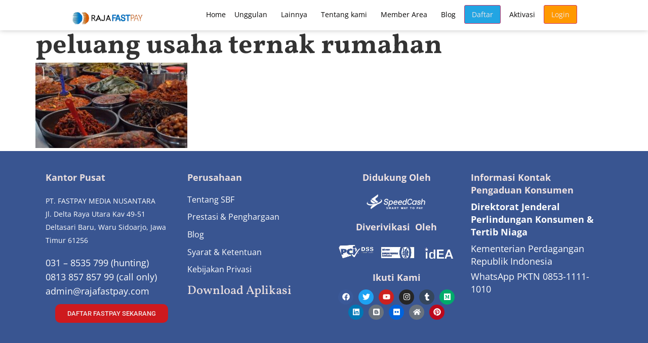

--- FILE ---
content_type: text/html; charset=UTF-8
request_url: https://www.rajafastpay.com/peluang-usaha-ternak-rumahan/peluang-usaha-ternak-rumahan-2/
body_size: 22610
content:
<!doctype html><html lang="id"><head><meta charset="UTF-8"><meta name="viewport" content="width=device-width, initial-scale=1"><link rel="profile" href="https://gmpg.org/xfn/11"><meta name='robots' content='index, follow, max-image-preview:large, max-snippet:-1, max-video-preview:-1' /><title>www.rajafastpay.com Januari 2026</title><link rel="canonical" href="https://www.rajafastpay.com/peluang-usaha-ternak-rumahan/peluang-usaha-ternak-rumahan-2/" /><meta property="og:locale" content="id_ID" /><meta property="og:type" content="article" /><meta property="og:title" content="peluang usaha ternak rumahan" /><meta property="og:url" content="https://www.rajafastpay.com/peluang-usaha-ternak-rumahan/peluang-usaha-ternak-rumahan-2/" /><meta property="og:site_name" content="www.rajafastpay.com" /><meta property="article:publisher" content="https://www.facebook.com/fastpayonlineindonesia/" /><meta property="og:image" content="https://www.rajafastpay.com/peluang-usaha-ternak-rumahan/peluang-usaha-ternak-rumahan-2" /><meta property="og:image:width" content="1280" /><meta property="og:image:height" content="720" /><meta property="og:image:type" content="image/jpeg" /> <script type="application/ld+json" class="yoast-schema-graph">{"@context":"https://schema.org","@graph":[{"@type":"WebPage","@id":"https://www.rajafastpay.com/peluang-usaha-ternak-rumahan/peluang-usaha-ternak-rumahan-2/","url":"https://www.rajafastpay.com/peluang-usaha-ternak-rumahan/peluang-usaha-ternak-rumahan-2/","name":"www.rajafastpay.com Januari 2026","isPartOf":{"@id":"https://www.rajafastpay.com/#website"},"primaryImageOfPage":{"@id":"https://www.rajafastpay.com/peluang-usaha-ternak-rumahan/peluang-usaha-ternak-rumahan-2/#primaryimage"},"image":{"@id":"https://www.rajafastpay.com/peluang-usaha-ternak-rumahan/peluang-usaha-ternak-rumahan-2/#primaryimage"},"thumbnailUrl":"https://www.rajafastpay.com/wp-content/uploads/2024/05/Peluang-Usaha-di-Desa-1.jpg","datePublished":"2024-05-22T09:11:52+00:00","breadcrumb":{"@id":"https://www.rajafastpay.com/peluang-usaha-ternak-rumahan/peluang-usaha-ternak-rumahan-2/#breadcrumb"},"inLanguage":"id","potentialAction":[{"@type":"ReadAction","target":["https://www.rajafastpay.com/peluang-usaha-ternak-rumahan/peluang-usaha-ternak-rumahan-2/"]}]},{"@type":"ImageObject","inLanguage":"id","@id":"https://www.rajafastpay.com/peluang-usaha-ternak-rumahan/peluang-usaha-ternak-rumahan-2/#primaryimage","url":"https://www.rajafastpay.com/wp-content/uploads/2024/05/Peluang-Usaha-di-Desa-1.jpg","contentUrl":"https://www.rajafastpay.com/wp-content/uploads/2024/05/Peluang-Usaha-di-Desa-1.jpg","width":1280,"height":720},{"@type":"BreadcrumbList","@id":"https://www.rajafastpay.com/peluang-usaha-ternak-rumahan/peluang-usaha-ternak-rumahan-2/#breadcrumb","itemListElement":[{"@type":"ListItem","position":1,"name":"Home","item":"https://rajafastpay.com/"},{"@type":"ListItem","position":2,"name":"Peluang Usaha Ternak Rumahan","item":"https://www.rajafastpay.com/peluang-usaha-ternak-rumahan/"},{"@type":"ListItem","position":3,"name":"peluang usaha ternak rumahan"}]},{"@type":"WebSite","@id":"https://www.rajafastpay.com/#website","url":"https://www.rajafastpay.com/","name":"www.rajafastpay.com","description":"081259268456 | Raja Fastpay | PPOB terbaik","publisher":{"@id":"https://www.rajafastpay.com/#organization"},"potentialAction":[{"@type":"SearchAction","target":{"@type":"EntryPoint","urlTemplate":"https://www.rajafastpay.com/?s={search_term_string}"},"query-input":{"@type":"PropertyValueSpecification","valueRequired":true,"valueName":"search_term_string"}}],"inLanguage":"id"},{"@type":"Organization","@id":"https://www.rajafastpay.com/#organization","name":"CV PRIMA DESAIN WIDYA ADICIPTA","url":"https://www.rajafastpay.com/","logo":{"@type":"ImageObject","inLanguage":"id","@id":"https://www.rajafastpay.com/#/schema/logo/image/","url":"https://rajafastpay.com/wp-content/uploads/2015/04/logo-prima-merah.jpg","contentUrl":"https://rajafastpay.com/wp-content/uploads/2015/04/logo-prima-merah.jpg","width":121,"height":127,"caption":"CV PRIMA DESAIN WIDYA ADICIPTA"},"image":{"@id":"https://www.rajafastpay.com/#/schema/logo/image/"},"sameAs":["https://www.facebook.com/fastpayonlineindonesia/","https://x.com/RFastpay","https://www.instagram.com/rajafastpay/","https://www.linkedin.com/in/raja-fastpay-3159a81b9/","https://id.pinterest.com/rajafastpay/","https://www.youtube.com/channel/UCHqFA5QbM6m1VUnwXwuOFPQ"]}]}</script> <link rel='dns-prefetch' href='//cdnjs.cloudflare.com' /><link rel='dns-prefetch' href='//www.googletagmanager.com' /><link href='https://fonts.gstatic.com' crossorigin='anonymous' rel='preconnect' /><link href='https://ajax.googleapis.com' rel='preconnect' /><link href='https://fonts.googleapis.com' rel='preconnect' /><link rel="alternate" type="application/rss+xml" title="www.rajafastpay.com &raquo; Feed" href="https://www.rajafastpay.com/feed/" /><link rel="alternate" title="oEmbed (JSON)" type="application/json+oembed" href="https://www.rajafastpay.com/wp-json/oembed/1.0/embed?url=https%3A%2F%2Fwww.rajafastpay.com%2Fpeluang-usaha-ternak-rumahan%2Fpeluang-usaha-ternak-rumahan-2%2F" /><link rel="alternate" title="oEmbed (XML)" type="text/xml+oembed" href="https://www.rajafastpay.com/wp-json/oembed/1.0/embed?url=https%3A%2F%2Fwww.rajafastpay.com%2Fpeluang-usaha-ternak-rumahan%2Fpeluang-usaha-ternak-rumahan-2%2F&#038;format=xml" /><style id='wp-img-auto-sizes-contain-inline-css'>img:is([sizes=auto i],[sizes^="auto," i]){contain-intrinsic-size:3000px 1500px}
/*# sourceURL=wp-img-auto-sizes-contain-inline-css */</style><link rel='stylesheet' id='taxopress-frontend-css-css' href='https://www.rajafastpay.com/wp-content/cache/autoptimize/css/autoptimize_single_d8bd920e83eb0256ac1b8c7f34715845.css?ver=3.37.3' media='all' /><style id='wp-emoji-styles-inline-css'>img.wp-smiley, img.emoji {
		display: inline !important;
		border: none !important;
		box-shadow: none !important;
		height: 1em !important;
		width: 1em !important;
		margin: 0 0.07em !important;
		vertical-align: -0.1em !important;
		background: none !important;
		padding: 0 !important;
	}
/*# sourceURL=wp-emoji-styles-inline-css */</style><link rel='stylesheet' id='wp-block-library-css' href='https://www.rajafastpay.com/wp-includes/css/dist/block-library/style.min.css?ver=a1ab56fe1cb969e7d1184633eb50ebb2' media='all' /><style id='global-styles-inline-css'>:root{--wp--preset--aspect-ratio--square: 1;--wp--preset--aspect-ratio--4-3: 4/3;--wp--preset--aspect-ratio--3-4: 3/4;--wp--preset--aspect-ratio--3-2: 3/2;--wp--preset--aspect-ratio--2-3: 2/3;--wp--preset--aspect-ratio--16-9: 16/9;--wp--preset--aspect-ratio--9-16: 9/16;--wp--preset--color--black: #000000;--wp--preset--color--cyan-bluish-gray: #abb8c3;--wp--preset--color--white: #ffffff;--wp--preset--color--pale-pink: #f78da7;--wp--preset--color--vivid-red: #cf2e2e;--wp--preset--color--luminous-vivid-orange: #ff6900;--wp--preset--color--luminous-vivid-amber: #fcb900;--wp--preset--color--light-green-cyan: #7bdcb5;--wp--preset--color--vivid-green-cyan: #00d084;--wp--preset--color--pale-cyan-blue: #8ed1fc;--wp--preset--color--vivid-cyan-blue: #0693e3;--wp--preset--color--vivid-purple: #9b51e0;--wp--preset--gradient--vivid-cyan-blue-to-vivid-purple: linear-gradient(135deg,rgb(6,147,227) 0%,rgb(155,81,224) 100%);--wp--preset--gradient--light-green-cyan-to-vivid-green-cyan: linear-gradient(135deg,rgb(122,220,180) 0%,rgb(0,208,130) 100%);--wp--preset--gradient--luminous-vivid-amber-to-luminous-vivid-orange: linear-gradient(135deg,rgb(252,185,0) 0%,rgb(255,105,0) 100%);--wp--preset--gradient--luminous-vivid-orange-to-vivid-red: linear-gradient(135deg,rgb(255,105,0) 0%,rgb(207,46,46) 100%);--wp--preset--gradient--very-light-gray-to-cyan-bluish-gray: linear-gradient(135deg,rgb(238,238,238) 0%,rgb(169,184,195) 100%);--wp--preset--gradient--cool-to-warm-spectrum: linear-gradient(135deg,rgb(74,234,220) 0%,rgb(151,120,209) 20%,rgb(207,42,186) 40%,rgb(238,44,130) 60%,rgb(251,105,98) 80%,rgb(254,248,76) 100%);--wp--preset--gradient--blush-light-purple: linear-gradient(135deg,rgb(255,206,236) 0%,rgb(152,150,240) 100%);--wp--preset--gradient--blush-bordeaux: linear-gradient(135deg,rgb(254,205,165) 0%,rgb(254,45,45) 50%,rgb(107,0,62) 100%);--wp--preset--gradient--luminous-dusk: linear-gradient(135deg,rgb(255,203,112) 0%,rgb(199,81,192) 50%,rgb(65,88,208) 100%);--wp--preset--gradient--pale-ocean: linear-gradient(135deg,rgb(255,245,203) 0%,rgb(182,227,212) 50%,rgb(51,167,181) 100%);--wp--preset--gradient--electric-grass: linear-gradient(135deg,rgb(202,248,128) 0%,rgb(113,206,126) 100%);--wp--preset--gradient--midnight: linear-gradient(135deg,rgb(2,3,129) 0%,rgb(40,116,252) 100%);--wp--preset--font-size--small: 13px;--wp--preset--font-size--medium: 20px;--wp--preset--font-size--large: 36px;--wp--preset--font-size--x-large: 42px;--wp--preset--spacing--20: 0.44rem;--wp--preset--spacing--30: 0.67rem;--wp--preset--spacing--40: 1rem;--wp--preset--spacing--50: 1.5rem;--wp--preset--spacing--60: 2.25rem;--wp--preset--spacing--70: 3.38rem;--wp--preset--spacing--80: 5.06rem;--wp--preset--shadow--natural: 6px 6px 9px rgba(0, 0, 0, 0.2);--wp--preset--shadow--deep: 12px 12px 50px rgba(0, 0, 0, 0.4);--wp--preset--shadow--sharp: 6px 6px 0px rgba(0, 0, 0, 0.2);--wp--preset--shadow--outlined: 6px 6px 0px -3px rgb(255, 255, 255), 6px 6px rgb(0, 0, 0);--wp--preset--shadow--crisp: 6px 6px 0px rgb(0, 0, 0);}:root { --wp--style--global--content-size: 800px;--wp--style--global--wide-size: 1200px; }:where(body) { margin: 0; }.wp-site-blocks > .alignleft { float: left; margin-right: 2em; }.wp-site-blocks > .alignright { float: right; margin-left: 2em; }.wp-site-blocks > .aligncenter { justify-content: center; margin-left: auto; margin-right: auto; }:where(.wp-site-blocks) > * { margin-block-start: 24px; margin-block-end: 0; }:where(.wp-site-blocks) > :first-child { margin-block-start: 0; }:where(.wp-site-blocks) > :last-child { margin-block-end: 0; }:root { --wp--style--block-gap: 24px; }:root :where(.is-layout-flow) > :first-child{margin-block-start: 0;}:root :where(.is-layout-flow) > :last-child{margin-block-end: 0;}:root :where(.is-layout-flow) > *{margin-block-start: 24px;margin-block-end: 0;}:root :where(.is-layout-constrained) > :first-child{margin-block-start: 0;}:root :where(.is-layout-constrained) > :last-child{margin-block-end: 0;}:root :where(.is-layout-constrained) > *{margin-block-start: 24px;margin-block-end: 0;}:root :where(.is-layout-flex){gap: 24px;}:root :where(.is-layout-grid){gap: 24px;}.is-layout-flow > .alignleft{float: left;margin-inline-start: 0;margin-inline-end: 2em;}.is-layout-flow > .alignright{float: right;margin-inline-start: 2em;margin-inline-end: 0;}.is-layout-flow > .aligncenter{margin-left: auto !important;margin-right: auto !important;}.is-layout-constrained > .alignleft{float: left;margin-inline-start: 0;margin-inline-end: 2em;}.is-layout-constrained > .alignright{float: right;margin-inline-start: 2em;margin-inline-end: 0;}.is-layout-constrained > .aligncenter{margin-left: auto !important;margin-right: auto !important;}.is-layout-constrained > :where(:not(.alignleft):not(.alignright):not(.alignfull)){max-width: var(--wp--style--global--content-size);margin-left: auto !important;margin-right: auto !important;}.is-layout-constrained > .alignwide{max-width: var(--wp--style--global--wide-size);}body .is-layout-flex{display: flex;}.is-layout-flex{flex-wrap: wrap;align-items: center;}.is-layout-flex > :is(*, div){margin: 0;}body .is-layout-grid{display: grid;}.is-layout-grid > :is(*, div){margin: 0;}body{padding-top: 0px;padding-right: 0px;padding-bottom: 0px;padding-left: 0px;}a:where(:not(.wp-element-button)){text-decoration: underline;}:root :where(.wp-element-button, .wp-block-button__link){background-color: #32373c;border-width: 0;color: #fff;font-family: inherit;font-size: inherit;font-style: inherit;font-weight: inherit;letter-spacing: inherit;line-height: inherit;padding-top: calc(0.667em + 2px);padding-right: calc(1.333em + 2px);padding-bottom: calc(0.667em + 2px);padding-left: calc(1.333em + 2px);text-decoration: none;text-transform: inherit;}.has-black-color{color: var(--wp--preset--color--black) !important;}.has-cyan-bluish-gray-color{color: var(--wp--preset--color--cyan-bluish-gray) !important;}.has-white-color{color: var(--wp--preset--color--white) !important;}.has-pale-pink-color{color: var(--wp--preset--color--pale-pink) !important;}.has-vivid-red-color{color: var(--wp--preset--color--vivid-red) !important;}.has-luminous-vivid-orange-color{color: var(--wp--preset--color--luminous-vivid-orange) !important;}.has-luminous-vivid-amber-color{color: var(--wp--preset--color--luminous-vivid-amber) !important;}.has-light-green-cyan-color{color: var(--wp--preset--color--light-green-cyan) !important;}.has-vivid-green-cyan-color{color: var(--wp--preset--color--vivid-green-cyan) !important;}.has-pale-cyan-blue-color{color: var(--wp--preset--color--pale-cyan-blue) !important;}.has-vivid-cyan-blue-color{color: var(--wp--preset--color--vivid-cyan-blue) !important;}.has-vivid-purple-color{color: var(--wp--preset--color--vivid-purple) !important;}.has-black-background-color{background-color: var(--wp--preset--color--black) !important;}.has-cyan-bluish-gray-background-color{background-color: var(--wp--preset--color--cyan-bluish-gray) !important;}.has-white-background-color{background-color: var(--wp--preset--color--white) !important;}.has-pale-pink-background-color{background-color: var(--wp--preset--color--pale-pink) !important;}.has-vivid-red-background-color{background-color: var(--wp--preset--color--vivid-red) !important;}.has-luminous-vivid-orange-background-color{background-color: var(--wp--preset--color--luminous-vivid-orange) !important;}.has-luminous-vivid-amber-background-color{background-color: var(--wp--preset--color--luminous-vivid-amber) !important;}.has-light-green-cyan-background-color{background-color: var(--wp--preset--color--light-green-cyan) !important;}.has-vivid-green-cyan-background-color{background-color: var(--wp--preset--color--vivid-green-cyan) !important;}.has-pale-cyan-blue-background-color{background-color: var(--wp--preset--color--pale-cyan-blue) !important;}.has-vivid-cyan-blue-background-color{background-color: var(--wp--preset--color--vivid-cyan-blue) !important;}.has-vivid-purple-background-color{background-color: var(--wp--preset--color--vivid-purple) !important;}.has-black-border-color{border-color: var(--wp--preset--color--black) !important;}.has-cyan-bluish-gray-border-color{border-color: var(--wp--preset--color--cyan-bluish-gray) !important;}.has-white-border-color{border-color: var(--wp--preset--color--white) !important;}.has-pale-pink-border-color{border-color: var(--wp--preset--color--pale-pink) !important;}.has-vivid-red-border-color{border-color: var(--wp--preset--color--vivid-red) !important;}.has-luminous-vivid-orange-border-color{border-color: var(--wp--preset--color--luminous-vivid-orange) !important;}.has-luminous-vivid-amber-border-color{border-color: var(--wp--preset--color--luminous-vivid-amber) !important;}.has-light-green-cyan-border-color{border-color: var(--wp--preset--color--light-green-cyan) !important;}.has-vivid-green-cyan-border-color{border-color: var(--wp--preset--color--vivid-green-cyan) !important;}.has-pale-cyan-blue-border-color{border-color: var(--wp--preset--color--pale-cyan-blue) !important;}.has-vivid-cyan-blue-border-color{border-color: var(--wp--preset--color--vivid-cyan-blue) !important;}.has-vivid-purple-border-color{border-color: var(--wp--preset--color--vivid-purple) !important;}.has-vivid-cyan-blue-to-vivid-purple-gradient-background{background: var(--wp--preset--gradient--vivid-cyan-blue-to-vivid-purple) !important;}.has-light-green-cyan-to-vivid-green-cyan-gradient-background{background: var(--wp--preset--gradient--light-green-cyan-to-vivid-green-cyan) !important;}.has-luminous-vivid-amber-to-luminous-vivid-orange-gradient-background{background: var(--wp--preset--gradient--luminous-vivid-amber-to-luminous-vivid-orange) !important;}.has-luminous-vivid-orange-to-vivid-red-gradient-background{background: var(--wp--preset--gradient--luminous-vivid-orange-to-vivid-red) !important;}.has-very-light-gray-to-cyan-bluish-gray-gradient-background{background: var(--wp--preset--gradient--very-light-gray-to-cyan-bluish-gray) !important;}.has-cool-to-warm-spectrum-gradient-background{background: var(--wp--preset--gradient--cool-to-warm-spectrum) !important;}.has-blush-light-purple-gradient-background{background: var(--wp--preset--gradient--blush-light-purple) !important;}.has-blush-bordeaux-gradient-background{background: var(--wp--preset--gradient--blush-bordeaux) !important;}.has-luminous-dusk-gradient-background{background: var(--wp--preset--gradient--luminous-dusk) !important;}.has-pale-ocean-gradient-background{background: var(--wp--preset--gradient--pale-ocean) !important;}.has-electric-grass-gradient-background{background: var(--wp--preset--gradient--electric-grass) !important;}.has-midnight-gradient-background{background: var(--wp--preset--gradient--midnight) !important;}.has-small-font-size{font-size: var(--wp--preset--font-size--small) !important;}.has-medium-font-size{font-size: var(--wp--preset--font-size--medium) !important;}.has-large-font-size{font-size: var(--wp--preset--font-size--large) !important;}.has-x-large-font-size{font-size: var(--wp--preset--font-size--x-large) !important;}
/*# sourceURL=global-styles-inline-css */</style><link rel='stylesheet' id='fastpay-register-select2-css' href='https://cdnjs.cloudflare.com/ajax/libs/select2/4.0.13/css/select2.min.css?ver=4.0.13' media='all' /><link rel='stylesheet' id='fastpay-register-semantic-css' href='https://cdnjs.cloudflare.com/ajax/libs/fomantic-ui/2.9.0/semantic.min.css?ver=2.9.0' media='all' /><link rel='stylesheet' id='fastpay-register-css' href='https://www.rajafastpay.com/wp-content/cache/autoptimize/css/autoptimize_single_79ec4f48e36ecbafa1bddc6aea1b1b41.css?ver=1.0.7' media='all' /><link rel='stylesheet' id='page_navi_slider_style-css' href='https://www.rajafastpay.com/wp-content/cache/autoptimize/css/autoptimize_single_454dbe46926c673ffc12122aceb61464.css?ver=a1ab56fe1cb969e7d1184633eb50ebb2' media='all' /><link rel='stylesheet' id='hello-elementor-css' href='https://www.rajafastpay.com/wp-content/cache/autoptimize/css/autoptimize_single_af4b9638d69957103dc5ea259563873e.css?ver=3.4.4' media='all' /><link rel='stylesheet' id='hello-elementor-theme-style-css' href='https://www.rajafastpay.com/wp-content/cache/autoptimize/css/autoptimize_single_a480d2bf8c523da1c15b272e519f33f2.css?ver=3.4.4' media='all' /><link rel='stylesheet' id='hello-elementor-header-footer-css' href='https://www.rajafastpay.com/wp-content/cache/autoptimize/css/autoptimize_single_86dbb47955bb9db9c74abc72efb0c6f6.css?ver=3.4.4' media='all' /><link rel='stylesheet' id='elementor-frontend-css' href='https://www.rajafastpay.com/wp-content/plugins/elementor/assets/css/frontend.min.css?ver=3.31.0-dev2' media='all' /><link rel='stylesheet' id='elementor-post-27468-css' href='https://www.rajafastpay.com/wp-content/cache/autoptimize/css/autoptimize_single_186aad7eeef9ba8420e04dcf6cf01208.css?ver=1768792293' media='all' /><link rel='stylesheet' id='e-animation-grow-css' href='https://www.rajafastpay.com/wp-content/plugins/elementor/assets/lib/animations/styles/e-animation-grow.min.css?ver=3.31.0-dev2' media='all' /><link rel='stylesheet' id='widget-image-css' href='https://www.rajafastpay.com/wp-content/plugins/elementor/assets/css/widget-image.min.css?ver=3.31.0-dev2' media='all' /><link rel='stylesheet' id='widget-nav-menu-css' href='https://www.rajafastpay.com/wp-content/plugins/elementor-pro/assets/css/widget-nav-menu.min.css?ver=3.29.1' media='all' /><link rel='stylesheet' id='widget-spacer-css' href='https://www.rajafastpay.com/wp-content/plugins/elementor/assets/css/widget-spacer.min.css?ver=3.31.0-dev2' media='all' /><link rel='stylesheet' id='widget-heading-css' href='https://www.rajafastpay.com/wp-content/plugins/elementor/assets/css/widget-heading.min.css?ver=3.31.0-dev2' media='all' /><link rel='stylesheet' id='widget-social-icons-css' href='https://www.rajafastpay.com/wp-content/plugins/elementor/assets/css/widget-social-icons.min.css?ver=3.31.0-dev2' media='all' /><link rel='stylesheet' id='e-apple-webkit-css' href='https://www.rajafastpay.com/wp-content/plugins/elementor/assets/css/conditionals/apple-webkit.min.css?ver=3.31.0-dev2' media='all' /><link rel='stylesheet' id='elementor-post-27602-css' href='https://www.rajafastpay.com/wp-content/cache/autoptimize/css/autoptimize_single_08eb815a892059a7a1a83e105d770587.css?ver=1768792294' media='all' /><link rel='stylesheet' id='elementor-post-1009366-css' href='https://www.rajafastpay.com/wp-content/cache/autoptimize/css/autoptimize_single_c9d3abc15ffbdba1a652193755a54f8d.css?ver=1768792294' media='all' /><link rel='stylesheet' id='jquery-lazyloadxt-fadein-css-css' href='https://www.rajafastpay.com/wp-content/cache/autoptimize/css/autoptimize_single_ddcd1d88c11beddd0ee48d57062689a9.css?ver=a1ab56fe1cb969e7d1184633eb50ebb2' media='all' /><link rel='stylesheet' id='a3a3_lazy_load-css' href='//www.rajafastpay.com/wp-content/uploads/sass/a3_lazy_load.min.css?ver=1674630783' media='all' /><link rel='stylesheet' id='hello-elementor-child-style-css' href='https://www.rajafastpay.com/wp-content/themes/hello-theme-child-01/style.css?ver=1.0.0' media='all' /><link rel='stylesheet' id='ecs-styles-css' href='https://www.rajafastpay.com/wp-content/cache/autoptimize/css/autoptimize_single_11a5617e71dbcc153c0f7331cee7b5df.css?ver=3.1.9' media='all' /><link rel='stylesheet' id='elementor-post-35966-css' href='https://www.rajafastpay.com/wp-content/cache/autoptimize/css/autoptimize_single_f2fedd0bfaf8401f4a974081ac8be672.css?ver=1659192415' media='all' /><link rel='stylesheet' id='elementor-gf-local-roboto-css' href='https://www.rajafastpay.com/wp-content/cache/autoptimize/css/autoptimize_single_bbc0c1de16246bdc81edbc10157f086e.css?ver=1736643358' media='all' /><link rel='stylesheet' id='elementor-gf-local-robotoslab-css' href='https://www.rajafastpay.com/wp-content/cache/autoptimize/css/autoptimize_single_b9c82eb559955e3ade136aeaf5cf4358.css?ver=1736643372' media='all' /><link rel='stylesheet' id='elementor-gf-local-opensans-css' href='https://www.rajafastpay.com/wp-content/cache/autoptimize/css/autoptimize_single_54f23bdfe9daf935f7083e5e4fe75802.css?ver=1736643414' media='all' /><link rel='stylesheet' id='elementor-gf-local-vollkorn-css' href='https://www.rajafastpay.com/wp-content/cache/autoptimize/css/autoptimize_single_79de8acc47d9ded490763c15d6b822f4.css?ver=1736643425' media='all' /> <script src="https://www.rajafastpay.com/wp-includes/js/jquery/jquery.min.js?ver=3.7.1" id="jquery-core-js"></script> <script defer src="https://www.rajafastpay.com/wp-includes/js/jquery/jquery-migrate.min.js?ver=3.4.1" id="jquery-migrate-js"></script> <script defer src="https://cdnjs.cloudflare.com/ajax/libs/select2/4.0.13/js/select2.min.js?ver=4.0.13" id="fastpay-register-select2-js"></script> <script defer src="https://cdnjs.cloudflare.com/ajax/libs/fomantic-ui/2.9.0/semantic.min.js?ver=2.9.0" id="fastpay-register-semantic-js"></script> <script defer id="fastpay-register-js-extra" src="[data-uri]"></script> <script defer src="https://www.rajafastpay.com/wp-content/cache/autoptimize/js/autoptimize_single_8086cdec90f988d2516bb4d5f861c809.js?ver=1.0.7" id="fastpay-register-js"></script> <script defer src="https://www.rajafastpay.com/wp-includes/js/jquery/ui/core.min.js?ver=1.13.3" id="jquery-ui-core-js"></script> <script defer src="https://www.rajafastpay.com/wp-includes/js/jquery/ui/mouse.min.js?ver=1.13.3" id="jquery-ui-mouse-js"></script> <script defer src="https://www.rajafastpay.com/wp-includes/js/jquery/ui/slider.min.js?ver=1.13.3" id="jquery-ui-slider-js"></script> <script defer src="https://www.rajafastpay.com/wp-content/plugins/page-navi-slider/js/page-navi-slider.min.js?ver=1" id="page-navi-slider-script-js"></script> <script defer src="https://www.rajafastpay.com/wp-content/plugins/page-navi-slider/js/jquery.ui.touch-punch.min.js?ver=1" id="jQueryUiTouch-js"></script> <script defer src="https://www.rajafastpay.com/wp-content/cache/autoptimize/js/autoptimize_single_8fa2b9763d58f6cffcb0218dcc145b02.js?ver=3.37.3" id="taxopress-frontend-js-js"></script> 
 <script defer src="https://www.googletagmanager.com/gtag/js?id=G-LFVZJ87YCZ" id="google_gtagjs-js"></script> <script defer id="google_gtagjs-js-after" src="[data-uri]"></script> <script defer id="ecs_ajax_load-js-extra" src="[data-uri]"></script> <script defer src="https://www.rajafastpay.com/wp-content/cache/autoptimize/js/autoptimize_single_6a414b257267a883c6dd13b3c66b8596.js?ver=3.1.9" id="ecs_ajax_load-js"></script> <script defer src="https://www.rajafastpay.com/wp-content/cache/autoptimize/js/autoptimize_single_447712f49ef92d24eda0381882e5f00b.js?ver=3.1.9" id="ecs-script-js"></script> <link rel="https://api.w.org/" href="https://www.rajafastpay.com/wp-json/" /><link rel="alternate" title="JSON" type="application/json" href="https://www.rajafastpay.com/wp-json/wp/v2/media/1002410" /><style type='text/css'>.ae_data .elementor-editor-element-setting {
            display:none !important;
            }</style><meta name="generator" content="Site Kit by Google 1.170.0" />  <script defer src="[data-uri]"></script> <noscript><img height="1" width="1" src="https://www.facebook.com/tr?id=202462686921781&ev=PageView&noscript=1" /></noscript>  <script defer src="[data-uri]"></script> <meta name="google-site-verification" content="_IfKqVzFWaw6Z26Fl0S_tmbHN98Asqh0grb6DaYqipI" /><meta name="generator" content="Elementor 3.31.0-dev2; features: e_font_icon_svg, additional_custom_breakpoints, e_element_cache; settings: css_print_method-external, google_font-enabled, font_display-auto"><style>.e-con.e-parent:nth-of-type(n+4):not(.e-lazyloaded):not(.e-no-lazyload),
				.e-con.e-parent:nth-of-type(n+4):not(.e-lazyloaded):not(.e-no-lazyload) * {
					background-image: none !important;
				}
				@media screen and (max-height: 1024px) {
					.e-con.e-parent:nth-of-type(n+3):not(.e-lazyloaded):not(.e-no-lazyload),
					.e-con.e-parent:nth-of-type(n+3):not(.e-lazyloaded):not(.e-no-lazyload) * {
						background-image: none !important;
					}
				}
				@media screen and (max-height: 640px) {
					.e-con.e-parent:nth-of-type(n+2):not(.e-lazyloaded):not(.e-no-lazyload),
					.e-con.e-parent:nth-of-type(n+2):not(.e-lazyloaded):not(.e-no-lazyload) * {
						background-image: none !important;
					}
				}</style><style type="text/css">.broken_link, a.broken_link {
	text-decoration: line-through;
}</style> <script defer src="[data-uri]"></script> <link rel="icon" href="https://www.rajafastpay.com/wp-content/uploads/2020/12/logo-fastpay-500x500-no-baground-100x100.png" sizes="32x32" /><link rel="icon" href="https://www.rajafastpay.com/wp-content/uploads/2020/12/logo-fastpay-500x500-no-baground-300x300.png" sizes="192x192" /><link rel="apple-touch-icon" href="https://www.rajafastpay.com/wp-content/uploads/2020/12/logo-fastpay-500x500-no-baground-300x300.png" /><meta name="msapplication-TileImage" content="https://www.rajafastpay.com/wp-content/uploads/2020/12/logo-fastpay-500x500-no-baground-300x300.png" /><link rel='stylesheet' id='so-css-hello-elementor-css' href='https://www.rajafastpay.com/wp-content/uploads/so-css/so-css-hello-elementor.css?ver=1665319012' media='all' /></head><body data-rsssl=1 class="attachment wp-singular attachment-template-default single single-attachment postid-1002410 attachmentid-1002410 attachment-jpeg wp-embed-responsive wp-theme-hello-elementor wp-child-theme-hello-theme-child-01 hello-elementor-default elementor-beta elementor-default elementor-kit-27468"> <noscript> <iframe src="https://www.googletagmanager.com/ns.html?id=GTM-MSWNFGB" height="0" width="0" style="display:none;visibility:hidden"></iframe> </noscript> <a class="skip-link screen-reader-text" href="#content">Lewati ke konten</a><div data-elementor-type="header" data-elementor-id="27602" class="elementor elementor-27602 elementor-location-header" data-elementor-post-type="elementor_library"><section class="elementor-section elementor-top-section elementor-element elementor-element-802a7f3 elementor-section-boxed elementor-section-height-default elementor-section-height-default" data-id="802a7f3" data-element_type="section"><div class="elementor-container elementor-column-gap-default"><div class="elementor-column elementor-col-50 elementor-top-column elementor-element elementor-element-1550796c" data-id="1550796c" data-element_type="column"><div class="elementor-widget-wrap elementor-element-populated"><div class="elementor-element elementor-element-75653d68 elementor-widget elementor-widget-image" data-id="75653d68" data-element_type="widget" data-widget_type="image.default"> <a href="https://rajafastpay.com" target="_blank" rel="nofollow"> <img fetchpriority="high" width="569" height="108" src="https://www.rajafastpay.com/wp-content/uploads/2021/05/logofastpay-569x108-1.png" class="elementor-animation-grow attachment-large size-large wp-image-27619" alt="logofastpay" srcset="https://www.rajafastpay.com/wp-content/uploads/2021/05/logofastpay-569x108-1.png 569w, https://www.rajafastpay.com/wp-content/uploads/2021/05/logofastpay-569x108-1-300x57.png 300w, https://www.rajafastpay.com/wp-content/uploads/2021/05/logofastpay-569x108-1-480x91.png 480w" sizes="(max-width: 569px) 100vw, 569px" /> </a></div></div></div><div class="elementor-column elementor-col-50 elementor-top-column elementor-element elementor-element-157b5662" data-id="157b5662" data-element_type="column"><div class="elementor-widget-wrap elementor-element-populated"><div class="elementor-element elementor-element-bb94003 elementor-nav-menu__align-end elementor-nav-menu--dropdown-tablet elementor-nav-menu__text-align-aside elementor-nav-menu--toggle elementor-nav-menu--burger elementor-widget elementor-widget-nav-menu" data-id="bb94003" data-element_type="widget" data-settings="{&quot;submenu_icon&quot;:{&quot;value&quot;:&quot;&lt;i class=\&quot;\&quot;&gt;&lt;\/i&gt;&quot;,&quot;library&quot;:&quot;&quot;},&quot;layout&quot;:&quot;horizontal&quot;,&quot;toggle&quot;:&quot;burger&quot;}" data-widget_type="nav-menu.default"><nav aria-label="Menu" class="elementor-nav-menu--main elementor-nav-menu__container elementor-nav-menu--layout-horizontal e--pointer-background e--animation-fade"><ul id="menu-1-bb94003" class="elementor-nav-menu"><li class="menu-item menu-item-type-post_type menu-item-object-page menu-item-home menu-item-27872"><a target="_blank" href="https://www.rajafastpay.com/" class="elementor-item">Home</a></li><li class="menu-item menu-item-type-custom menu-item-object-custom menu-item-has-children menu-item-2431"><a target="_blank" href="http://#.#" class="elementor-item elementor-item-anchor">Unggulan</a><ul class="sub-menu elementor-nav-menu--dropdown"><li class="menu-item menu-item-type-post_type menu-item-object-page menu-item-1009693"><a href="https://www.rajafastpay.com/bisnis-ekspedisi/" class="elementor-sub-item">bisnis ekspedisi</a></li><li class="menu-item menu-item-type-post_type menu-item-object-page menu-item-1009692"><a href="https://www.rajafastpay.com/bisnis-mini-atm/" class="elementor-sub-item">bisnis mini atm</a></li><li class="menu-item menu-item-type-post_type menu-item-object-page menu-item-1009691"><a href="https://www.rajafastpay.com/bisnis-tiket/" class="elementor-sub-item">bisnis tiket</a></li><li class="menu-item menu-item-type-post_type menu-item-object-page menu-item-38706"><a href="https://www.rajafastpay.com/layanan-fastpay/" class="elementor-sub-item">Layanan Fastpay</a></li><li class="menu-item menu-item-type-post_type menu-item-object-page menu-item-1009725"><a href="https://www.rajafastpay.com/simulasi-bisnis-terbaru/" class="elementor-sub-item">Simulasi Bisnis Terbaru</a></li></ul></li><li class="menu-item menu-item-type-custom menu-item-object-custom menu-item-has-children menu-item-1009777"><a href="#.#" class="elementor-item elementor-item-anchor">Lainnya</a><ul class="sub-menu elementor-nav-menu--dropdown"><li class="menu-item menu-item-type-custom menu-item-object-custom menu-item-has-children menu-item-1009778"><a href="#.#" class="elementor-sub-item elementor-item-anchor">Peluang Bisnis</a><ul class="sub-menu elementor-nav-menu--dropdown"><li class="menu-item menu-item-type-post_type menu-item-object-page menu-item-1009795"><a href="https://www.rajafastpay.com/peluang-ajak-mitra/" class="elementor-sub-item">peluang ajak mitra</a></li><li class="menu-item menu-item-type-post_type menu-item-object-page menu-item-1009808"><a href="https://www.rajafastpay.com/peluang-transaksi/" class="elementor-sub-item">peluang transaksi</a></li></ul></li><li class="menu-item menu-item-type-custom menu-item-object-custom menu-item-has-children menu-item-1009779"><a href="#.#" class="elementor-sub-item elementor-item-anchor">Panduan</a><ul class="sub-menu elementor-nav-menu--dropdown"><li class="menu-item menu-item-type-post_type menu-item-object-page menu-item-1009831"><a href="https://www.rajafastpay.com/cara-daftar/" class="elementor-sub-item">cara daftar</a></li><li class="menu-item menu-item-type-post_type menu-item-object-page menu-item-1009850"><a href="https://www.rajafastpay.com/cara-deposit/" class="elementor-sub-item">cara deposit</a></li></ul></li><li class="menu-item menu-item-type-post_type menu-item-object-page menu-item-1009839"><a href="https://www.rajafastpay.com/kode-voucher/" class="elementor-sub-item">kode voucher</a></li><li class="menu-item menu-item-type-post_type menu-item-object-page menu-item-34"><a target="_blank" href="https://www.rajafastpay.com/contact-us/" class="elementor-sub-item">Hubungi</a></li></ul></li><li class="menu-item menu-item-type-custom menu-item-object-custom menu-item-has-children menu-item-2428"><a target="_blank" href="http://#.#" class="elementor-item elementor-item-anchor">Tentang kami</a><ul class="sub-menu elementor-nav-menu--dropdown"><li class="menu-item menu-item-type-post_type menu-item-object-page menu-item-2429"><a target="_blank" href="https://www.rajafastpay.com/company-profile-sentra-bisnis-fastpay/" class="elementor-sub-item">Company Profile Sentra Bisnis Fastpay</a></li><li class="menu-item menu-item-type-post_type menu-item-object-page menu-item-29497"><a target="_blank" href="https://www.rajafastpay.com/layanan-dan-fee-pembayaran/" class="elementor-sub-item">Layanan dan Fee Pembayaran</a></li><li class="menu-item menu-item-type-post_type menu-item-object-page menu-item-126"><a target="_blank" href="https://www.rajafastpay.com/faq/" class="elementor-sub-item">Tanya Jawab</a></li><li class="menu-item menu-item-type-post_type menu-item-object-page menu-item-2455"><a target="_blank" href="https://www.rajafastpay.com/persyaratan-loket-fastpay/" class="elementor-sub-item">Persyaratan Loket Fastpay</a></li><li class="menu-item menu-item-type-post_type menu-item-object-page menu-item-161"><a target="_blank" href="https://www.rajafastpay.com/agen-fastpay/" class="elementor-sub-item">Agen Fastpay</a></li><li class="menu-item menu-item-type-post_type menu-item-object-page menu-item-127"><a target="_blank" href="https://www.rajafastpay.com/testimonial-pelanggan-fastpay/" class="elementor-sub-item">Testimonial</a></li><li class="menu-item menu-item-type-post_type menu-item-object-page menu-item-380"><a target="_blank" href="https://www.rajafastpay.com/galeri-foto/" class="elementor-sub-item">Galeri Foto</a></li></ul></li><li class="menu-item menu-item-type-custom menu-item-object-custom menu-item-has-children menu-item-2432"><a target="_blank" class="elementor-item">Member Area</a><ul class="sub-menu elementor-nav-menu--dropdown"><li class="menu-item menu-item-type-custom menu-item-object-custom menu-item-130"><a target="_blank" href="http://www.fastpay.co.id/webreport/" class="elementor-sub-item">Webreport</a></li><li class="menu-item menu-item-type-custom menu-item-object-custom menu-item-27019"><a target="_blank" href="http://loket.fastpay.co.id/" class="elementor-sub-item">Loket Fastpay</a></li><li class="menu-item menu-item-type-post_type menu-item-object-page menu-item-579"><a target="_blank" href="https://www.rajafastpay.com/download/" class="elementor-sub-item">Download</a></li></ul></li><li class="menu-item menu-item-type-taxonomy menu-item-object-category menu-item-38439"><a target="_blank" href="https://www.rajafastpay.com/blog/" class="elementor-item">Blog</a></li><li class="menu-item menu-item-type-custom menu-item-object-custom menu-item-37626"><a target="_blank" href="https://rajafastpay.com/produk-kami/" class="elementor-item"><button style="background-color:#22A5E3;">Daftar</button></a></li><li class="menu-item menu-item-type-post_type menu-item-object-page menu-item-37759"><a target="_blank" href="https://www.rajafastpay.com/aktivasi/" class="elementor-item">Aktivasi</a></li><li class="menu-item menu-item-type-custom menu-item-object-custom menu-item-1009726"><a target="_blank" href="https://loket2-fastpay.bmsecure.id/" class="elementor-item"><button style="background-color:#FF9900;">Login</button></a></li></ul></nav><div class="elementor-menu-toggle" role="button" tabindex="0" aria-label="Menu Toggle" aria-expanded="false"> <svg aria-hidden="true" role="presentation" class="elementor-menu-toggle__icon--open e-font-icon-svg e-eicon-menu-bar" viewBox="0 0 1000 1000" xmlns="http://www.w3.org/2000/svg"><path d="M104 333H896C929 333 958 304 958 271S929 208 896 208H104C71 208 42 237 42 271S71 333 104 333ZM104 583H896C929 583 958 554 958 521S929 458 896 458H104C71 458 42 487 42 521S71 583 104 583ZM104 833H896C929 833 958 804 958 771S929 708 896 708H104C71 708 42 737 42 771S71 833 104 833Z"></path></svg><svg aria-hidden="true" role="presentation" class="elementor-menu-toggle__icon--close e-font-icon-svg e-eicon-close" viewBox="0 0 1000 1000" xmlns="http://www.w3.org/2000/svg"><path d="M742 167L500 408 258 167C246 154 233 150 217 150 196 150 179 158 167 167 154 179 150 196 150 212 150 229 154 242 171 254L408 500 167 742C138 771 138 800 167 829 196 858 225 858 254 829L496 587 738 829C750 842 767 846 783 846 800 846 817 842 829 829 842 817 846 804 846 783 846 767 842 750 829 737L588 500 833 258C863 229 863 200 833 171 804 137 775 137 742 167Z"></path></svg></div><nav class="elementor-nav-menu--dropdown elementor-nav-menu__container" aria-hidden="true"><ul id="menu-2-bb94003" class="elementor-nav-menu"><li class="menu-item menu-item-type-post_type menu-item-object-page menu-item-home menu-item-27872"><a target="_blank" href="https://www.rajafastpay.com/" class="elementor-item" tabindex="-1">Home</a></li><li class="menu-item menu-item-type-custom menu-item-object-custom menu-item-has-children menu-item-2431"><a target="_blank" href="http://#.#" class="elementor-item elementor-item-anchor" tabindex="-1">Unggulan</a><ul class="sub-menu elementor-nav-menu--dropdown"><li class="menu-item menu-item-type-post_type menu-item-object-page menu-item-1009693"><a href="https://www.rajafastpay.com/bisnis-ekspedisi/" class="elementor-sub-item" tabindex="-1">bisnis ekspedisi</a></li><li class="menu-item menu-item-type-post_type menu-item-object-page menu-item-1009692"><a href="https://www.rajafastpay.com/bisnis-mini-atm/" class="elementor-sub-item" tabindex="-1">bisnis mini atm</a></li><li class="menu-item menu-item-type-post_type menu-item-object-page menu-item-1009691"><a href="https://www.rajafastpay.com/bisnis-tiket/" class="elementor-sub-item" tabindex="-1">bisnis tiket</a></li><li class="menu-item menu-item-type-post_type menu-item-object-page menu-item-38706"><a href="https://www.rajafastpay.com/layanan-fastpay/" class="elementor-sub-item" tabindex="-1">Layanan Fastpay</a></li><li class="menu-item menu-item-type-post_type menu-item-object-page menu-item-1009725"><a href="https://www.rajafastpay.com/simulasi-bisnis-terbaru/" class="elementor-sub-item" tabindex="-1">Simulasi Bisnis Terbaru</a></li></ul></li><li class="menu-item menu-item-type-custom menu-item-object-custom menu-item-has-children menu-item-1009777"><a href="#.#" class="elementor-item elementor-item-anchor" tabindex="-1">Lainnya</a><ul class="sub-menu elementor-nav-menu--dropdown"><li class="menu-item menu-item-type-custom menu-item-object-custom menu-item-has-children menu-item-1009778"><a href="#.#" class="elementor-sub-item elementor-item-anchor" tabindex="-1">Peluang Bisnis</a><ul class="sub-menu elementor-nav-menu--dropdown"><li class="menu-item menu-item-type-post_type menu-item-object-page menu-item-1009795"><a href="https://www.rajafastpay.com/peluang-ajak-mitra/" class="elementor-sub-item" tabindex="-1">peluang ajak mitra</a></li><li class="menu-item menu-item-type-post_type menu-item-object-page menu-item-1009808"><a href="https://www.rajafastpay.com/peluang-transaksi/" class="elementor-sub-item" tabindex="-1">peluang transaksi</a></li></ul></li><li class="menu-item menu-item-type-custom menu-item-object-custom menu-item-has-children menu-item-1009779"><a href="#.#" class="elementor-sub-item elementor-item-anchor" tabindex="-1">Panduan</a><ul class="sub-menu elementor-nav-menu--dropdown"><li class="menu-item menu-item-type-post_type menu-item-object-page menu-item-1009831"><a href="https://www.rajafastpay.com/cara-daftar/" class="elementor-sub-item" tabindex="-1">cara daftar</a></li><li class="menu-item menu-item-type-post_type menu-item-object-page menu-item-1009850"><a href="https://www.rajafastpay.com/cara-deposit/" class="elementor-sub-item" tabindex="-1">cara deposit</a></li></ul></li><li class="menu-item menu-item-type-post_type menu-item-object-page menu-item-1009839"><a href="https://www.rajafastpay.com/kode-voucher/" class="elementor-sub-item" tabindex="-1">kode voucher</a></li><li class="menu-item menu-item-type-post_type menu-item-object-page menu-item-34"><a target="_blank" href="https://www.rajafastpay.com/contact-us/" class="elementor-sub-item" tabindex="-1">Hubungi</a></li></ul></li><li class="menu-item menu-item-type-custom menu-item-object-custom menu-item-has-children menu-item-2428"><a target="_blank" href="http://#.#" class="elementor-item elementor-item-anchor" tabindex="-1">Tentang kami</a><ul class="sub-menu elementor-nav-menu--dropdown"><li class="menu-item menu-item-type-post_type menu-item-object-page menu-item-2429"><a target="_blank" href="https://www.rajafastpay.com/company-profile-sentra-bisnis-fastpay/" class="elementor-sub-item" tabindex="-1">Company Profile Sentra Bisnis Fastpay</a></li><li class="menu-item menu-item-type-post_type menu-item-object-page menu-item-29497"><a target="_blank" href="https://www.rajafastpay.com/layanan-dan-fee-pembayaran/" class="elementor-sub-item" tabindex="-1">Layanan dan Fee Pembayaran</a></li><li class="menu-item menu-item-type-post_type menu-item-object-page menu-item-126"><a target="_blank" href="https://www.rajafastpay.com/faq/" class="elementor-sub-item" tabindex="-1">Tanya Jawab</a></li><li class="menu-item menu-item-type-post_type menu-item-object-page menu-item-2455"><a target="_blank" href="https://www.rajafastpay.com/persyaratan-loket-fastpay/" class="elementor-sub-item" tabindex="-1">Persyaratan Loket Fastpay</a></li><li class="menu-item menu-item-type-post_type menu-item-object-page menu-item-161"><a target="_blank" href="https://www.rajafastpay.com/agen-fastpay/" class="elementor-sub-item" tabindex="-1">Agen Fastpay</a></li><li class="menu-item menu-item-type-post_type menu-item-object-page menu-item-127"><a target="_blank" href="https://www.rajafastpay.com/testimonial-pelanggan-fastpay/" class="elementor-sub-item" tabindex="-1">Testimonial</a></li><li class="menu-item menu-item-type-post_type menu-item-object-page menu-item-380"><a target="_blank" href="https://www.rajafastpay.com/galeri-foto/" class="elementor-sub-item" tabindex="-1">Galeri Foto</a></li></ul></li><li class="menu-item menu-item-type-custom menu-item-object-custom menu-item-has-children menu-item-2432"><a target="_blank" class="elementor-item" tabindex="-1">Member Area</a><ul class="sub-menu elementor-nav-menu--dropdown"><li class="menu-item menu-item-type-custom menu-item-object-custom menu-item-130"><a target="_blank" href="http://www.fastpay.co.id/webreport/" class="elementor-sub-item" tabindex="-1">Webreport</a></li><li class="menu-item menu-item-type-custom menu-item-object-custom menu-item-27019"><a target="_blank" href="http://loket.fastpay.co.id/" class="elementor-sub-item" tabindex="-1">Loket Fastpay</a></li><li class="menu-item menu-item-type-post_type menu-item-object-page menu-item-579"><a target="_blank" href="https://www.rajafastpay.com/download/" class="elementor-sub-item" tabindex="-1">Download</a></li></ul></li><li class="menu-item menu-item-type-taxonomy menu-item-object-category menu-item-38439"><a target="_blank" href="https://www.rajafastpay.com/blog/" class="elementor-item" tabindex="-1">Blog</a></li><li class="menu-item menu-item-type-custom menu-item-object-custom menu-item-37626"><a target="_blank" href="https://rajafastpay.com/produk-kami/" class="elementor-item" tabindex="-1"><button style="background-color:#22A5E3;">Daftar</button></a></li><li class="menu-item menu-item-type-post_type menu-item-object-page menu-item-37759"><a target="_blank" href="https://www.rajafastpay.com/aktivasi/" class="elementor-item" tabindex="-1">Aktivasi</a></li><li class="menu-item menu-item-type-custom menu-item-object-custom menu-item-1009726"><a target="_blank" href="https://loket2-fastpay.bmsecure.id/" class="elementor-item" tabindex="-1"><button style="background-color:#FF9900;">Login</button></a></li></ul></nav></div></div></div></div></section></div><main id="content" class="site-main post-1002410 attachment type-attachment status-inherit hentry"><div class="page-header"><h1 class="entry-title">peluang usaha ternak rumahan</h1></div><div class="page-content"><p class="attachment"><a href='https://www.rajafastpay.com/wp-content/uploads/2024/05/Peluang-Usaha-di-Desa-1.jpg'><img decoding="async" width="300" height="169" src="//www.rajafastpay.com/wp-content/plugins/a3-lazy-load/assets/images/lazy_placeholder.gif" data-lazy-type="image" data-src="https://www.rajafastpay.com/wp-content/uploads/2024/05/Peluang-Usaha-di-Desa-1-300x169.jpg" class="lazy lazy-hidden attachment-medium size-medium" alt="" srcset="" data-srcset="https://www.rajafastpay.com/wp-content/uploads/2024/05/Peluang-Usaha-di-Desa-1-300x169.jpg 300w, https://www.rajafastpay.com/wp-content/uploads/2024/05/Peluang-Usaha-di-Desa-1-600x338.jpg 600w, https://www.rajafastpay.com/wp-content/uploads/2024/05/Peluang-Usaha-di-Desa-1-768x432.jpg 768w, https://www.rajafastpay.com/wp-content/uploads/2024/05/Peluang-Usaha-di-Desa-1.jpg 1280w" sizes="(max-width: 300px) 100vw, 300px" /><noscript><img decoding="async" width="300" height="169" src="https://www.rajafastpay.com/wp-content/uploads/2024/05/Peluang-Usaha-di-Desa-1-300x169.jpg" class="attachment-medium size-medium" alt="" srcset="https://www.rajafastpay.com/wp-content/uploads/2024/05/Peluang-Usaha-di-Desa-1-300x169.jpg 300w, https://www.rajafastpay.com/wp-content/uploads/2024/05/Peluang-Usaha-di-Desa-1-600x338.jpg 600w, https://www.rajafastpay.com/wp-content/uploads/2024/05/Peluang-Usaha-di-Desa-1-768x432.jpg 768w, https://www.rajafastpay.com/wp-content/uploads/2024/05/Peluang-Usaha-di-Desa-1.jpg 1280w" sizes="(max-width: 300px) 100vw, 300px" /></noscript></a></p></div></main><div data-elementor-type="footer" data-elementor-id="1009366" class="elementor elementor-1009366 elementor-location-footer" data-elementor-post-type="elementor_library"><section class="elementor-section elementor-top-section elementor-element elementor-element-501f4a34 elementor-section-boxed elementor-section-height-default elementor-section-height-default" data-id="501f4a34" data-element_type="section" data-settings="{&quot;background_background&quot;:&quot;classic&quot;}"><div class="elementor-container elementor-column-gap-default"><div class="elementor-column elementor-col-100 elementor-top-column elementor-element elementor-element-67f08ef2" data-id="67f08ef2" data-element_type="column"><div class="elementor-widget-wrap elementor-element-populated"><section class="elementor-section elementor-inner-section elementor-element elementor-element-3b1210c3 elementor-section-boxed elementor-section-height-default elementor-section-height-default" data-id="3b1210c3" data-element_type="section"><div class="elementor-container elementor-column-gap-default"><div class="elementor-column elementor-col-25 elementor-inner-column elementor-element elementor-element-7b81b5d8" data-id="7b81b5d8" data-element_type="column"><div class="elementor-widget-wrap elementor-element-populated"><div class="elementor-element elementor-element-72e718f elementor-widget elementor-widget-text-editor" data-id="72e718f" data-element_type="widget" data-widget_type="text-editor.default"><p style="text-align: left;"><strong>Kantor Pusat</strong></p></div><div class="elementor-element elementor-element-cf61fb0 elementor-widget elementor-widget-text-editor" data-id="cf61fb0" data-element_type="widget" data-widget_type="text-editor.default"><p class="white"><small>PT. FASTPAY MEDIA NUSANTARA<br />Jl. Delta Raya Utara Kav 49-51 Deltasari Baru, Waru Sidoarjo, Jawa Timur 61256</small></p></div><div class="elementor-element elementor-element-e62eaa3 elementor-widget elementor-widget-text-editor" data-id="e62eaa3" data-element_type="widget" data-widget_type="text-editor.default"><p><span class="footer-ii">031 &#8211; 8535 799 (hunting)</span></p></div><div class="elementor-element elementor-element-9324236 elementor-widget elementor-widget-text-editor" data-id="9324236" data-element_type="widget" data-widget_type="text-editor.default"><p><span class="footer-ii">0813 857 857 99 (call only)</span></p></div><div class="elementor-element elementor-element-dedb683 elementor-widget elementor-widget-text-editor" data-id="dedb683" data-element_type="widget" data-widget_type="text-editor.default"><p><span class="footer-ii">admin@rajafastpay.com</span></p></div><div class="elementor-element elementor-element-135c15cc elementor-widget elementor-widget-spacer" data-id="135c15cc" data-element_type="widget" data-widget_type="spacer.default"><div class="elementor-spacer"><div class="elementor-spacer-inner"></div></div></div><div class="elementor-element elementor-element-6cd9a307 elementor-align-center elementor-widget elementor-widget-button" data-id="6cd9a307" data-element_type="widget" data-widget_type="button.default"> <a class="elementor-button elementor-button-link elementor-size-sm" href="/produk-kami/"> <span class="elementor-button-content-wrapper"> <span class="elementor-button-text">DAFTAR FASTPAY SEKARANG</span> </span> </a></div></div></div><div class="elementor-column elementor-col-25 elementor-inner-column elementor-element elementor-element-acf21c7" data-id="acf21c7" data-element_type="column"><div class="elementor-widget-wrap elementor-element-populated"><div class="elementor-element elementor-element-c691122 elementor-widget elementor-widget-text-editor" data-id="c691122" data-element_type="widget" data-widget_type="text-editor.default"><p style="text-align: left;"><strong>Perusahaan</strong></p></div><div class="elementor-element elementor-element-8b0ad13 elementor-widget elementor-widget-text-editor" data-id="8b0ad13" data-element_type="widget" data-widget_type="text-editor.default"><p><span style="color: #ffffff;"><a style="color: #ffffff;" href="https://rajafastpay.com/company-profile-sentra-bisnis-fastpay/">Tentang SBF</a></span></p><p><span style="color: #ffffff;"><a style="color: #ffffff;" href="https://rajafastpay.com/company-profile-sentra-bisnis-fastpay/">Prestasi &amp; Penghargaan</a></span></p><p><span style="color: #ffffff;"><a style="color: #ffffff;" href="https://rajafastpay.com/blog/">Blog</a></span></p><p><span style="color: #ffffff;"><a style="color: #ffffff;" href="https://rajafastpay.com/syarat-dan-ketentuan-fastpay/">Syarat &amp; Ketentuan</a></span></p><p><span style="color: #ffffff;"><a style="color: #ffffff;" href="https://rajafastpay.com/kebijakan-privasi/">Kebijakan Privasi</a></span></p></div><div class="elementor-element elementor-element-174d0962 elementor-widget elementor-widget-heading" data-id="174d0962" data-element_type="widget" data-widget_type="heading.default"><h6 class="elementor-heading-title elementor-size-default">Download Aplikasi</h6></div><div class="elementor-element elementor-element-79d7bcab elementor-widget elementor-widget-spacer" data-id="79d7bcab" data-element_type="widget" data-widget_type="spacer.default"><div class="elementor-spacer"><div class="elementor-spacer-inner"></div></div></div><div class="elementor-element elementor-element-525d2aa9 elementor-widget elementor-widget-image" data-id="525d2aa9" data-element_type="widget" data-widget_type="image.default"> <a href="https://bit.ly/3o1Pdac" target="_blank"> <img src="https://www.fastpay.co.id/blog/wp-content/uploads/2019/04/google-play.png" title="" alt="" loading="lazy" /> </a></div></div></div><div class="elementor-column elementor-col-25 elementor-inner-column elementor-element elementor-element-26263e5f" data-id="26263e5f" data-element_type="column"><div class="elementor-widget-wrap elementor-element-populated"><div class="elementor-element elementor-element-361f6228 elementor-widget elementor-widget-text-editor" data-id="361f6228" data-element_type="widget" data-widget_type="text-editor.default"><p style="text-align: center;"><strong>Didukung Oleh</strong></p></div><div class="elementor-element elementor-element-6574d64 elementor-widget elementor-widget-image" data-id="6574d64" data-element_type="widget" data-widget_type="image.default"> <img width="120" height="33" src="https://www.rajafastpay.com/wp-content/uploads/2024/10/speedcash.png" class="attachment-large size-large wp-image-1009371" alt="" /></div><div class="elementor-element elementor-element-53512ed elementor-widget elementor-widget-text-editor" data-id="53512ed" data-element_type="widget" data-widget_type="text-editor.default"><p style="text-align: center;"><strong>Diverivikasi  Oleh</strong></p></div><div class="elementor-element elementor-element-a22fc81 elementor-widget elementor-widget-image" data-id="a22fc81" data-element_type="widget" data-widget_type="image.default"> <img width="244" height="35" src="https://www.rajafastpay.com/wp-content/uploads/2024/10/certified-lisensi-fastpay.webp" class="attachment-large size-large wp-image-1009372" alt="" /></div><div class="elementor-element elementor-element-0a57ec5 elementor-widget elementor-widget-text-editor" data-id="0a57ec5" data-element_type="widget" data-widget_type="text-editor.default"><p style="text-align: center;"><strong>Ikuti Kami</strong></p></div><div class="elementor-element elementor-element-2a1adf40 elementor-shape-circle elementor-grid-0 e-grid-align-center elementor-widget elementor-widget-social-icons" data-id="2a1adf40" data-element_type="widget" data-widget_type="social-icons.default"><div class="elementor-social-icons-wrapper elementor-grid" role="list"> <span class="elementor-grid-item" role="listitem"> <a class="elementor-icon elementor-social-icon elementor-social-icon-facebook elementor-repeater-item-ddc277a" href="https://www.facebook.com/fastpayonlineindonesia/" target="_blank" rel="nofollow"> <span class="elementor-screen-only">Facebook</span> <svg class="e-font-icon-svg e-fab-facebook" viewBox="0 0 512 512" xmlns="http://www.w3.org/2000/svg"><path d="M504 256C504 119 393 8 256 8S8 119 8 256c0 123.78 90.69 226.38 209.25 245V327.69h-63V256h63v-54.64c0-62.15 37-96.48 93.67-96.48 27.14 0 55.52 4.84 55.52 4.84v61h-31.28c-30.8 0-40.41 19.12-40.41 38.73V256h68.78l-11 71.69h-57.78V501C413.31 482.38 504 379.78 504 256z"></path></svg> </a> </span> <span class="elementor-grid-item" role="listitem"> <a class="elementor-icon elementor-social-icon elementor-social-icon-twitter elementor-repeater-item-a815442" href="https://twitter.com/RFastpay" target="_blank" rel="nofollow"> <span class="elementor-screen-only">Twitter</span> <svg class="e-font-icon-svg e-fab-twitter" viewBox="0 0 512 512" xmlns="http://www.w3.org/2000/svg"><path d="M459.37 151.716c.325 4.548.325 9.097.325 13.645 0 138.72-105.583 298.558-298.558 298.558-59.452 0-114.68-17.219-161.137-47.106 8.447.974 16.568 1.299 25.34 1.299 49.055 0 94.213-16.568 130.274-44.832-46.132-.975-84.792-31.188-98.112-72.772 6.498.974 12.995 1.624 19.818 1.624 9.421 0 18.843-1.3 27.614-3.573-48.081-9.747-84.143-51.98-84.143-102.985v-1.299c13.969 7.797 30.214 12.67 47.431 13.319-28.264-18.843-46.781-51.005-46.781-87.391 0-19.492 5.197-37.36 14.294-52.954 51.655 63.675 129.3 105.258 216.365 109.807-1.624-7.797-2.599-15.918-2.599-24.04 0-57.828 46.782-104.934 104.934-104.934 30.213 0 57.502 12.67 76.67 33.137 23.715-4.548 46.456-13.32 66.599-25.34-7.798 24.366-24.366 44.833-46.132 57.827 21.117-2.273 41.584-8.122 60.426-16.243-14.292 20.791-32.161 39.308-52.628 54.253z"></path></svg> </a> </span> <span class="elementor-grid-item" role="listitem"> <a class="elementor-icon elementor-social-icon elementor-social-icon-youtube elementor-repeater-item-a60fdf2" href="https://www.youtube.com/channel/UCHqFA5QbM6m1VUnwXwuOFPQ" target="_blank" rel="nofollow"> <span class="elementor-screen-only">Youtube</span> <svg class="e-font-icon-svg e-fab-youtube" viewBox="0 0 576 512" xmlns="http://www.w3.org/2000/svg"><path d="M549.655 124.083c-6.281-23.65-24.787-42.276-48.284-48.597C458.781 64 288 64 288 64S117.22 64 74.629 75.486c-23.497 6.322-42.003 24.947-48.284 48.597-11.412 42.867-11.412 132.305-11.412 132.305s0 89.438 11.412 132.305c6.281 23.65 24.787 41.5 48.284 47.821C117.22 448 288 448 288 448s170.78 0 213.371-11.486c23.497-6.321 42.003-24.171 48.284-47.821 11.412-42.867 11.412-132.305 11.412-132.305s0-89.438-11.412-132.305zm-317.51 213.508V175.185l142.739 81.205-142.739 81.201z"></path></svg> </a> </span> <span class="elementor-grid-item" role="listitem"> <a class="elementor-icon elementor-social-icon elementor-social-icon-instagram elementor-repeater-item-da7f615" href="https://www.instagram.com/rajafastpay/" target="_blank" rel="nofollow"> <span class="elementor-screen-only">Instagram</span> <svg class="e-font-icon-svg e-fab-instagram" viewBox="0 0 448 512" xmlns="http://www.w3.org/2000/svg"><path d="M224.1 141c-63.6 0-114.9 51.3-114.9 114.9s51.3 114.9 114.9 114.9S339 319.5 339 255.9 287.7 141 224.1 141zm0 189.6c-41.1 0-74.7-33.5-74.7-74.7s33.5-74.7 74.7-74.7 74.7 33.5 74.7 74.7-33.6 74.7-74.7 74.7zm146.4-194.3c0 14.9-12 26.8-26.8 26.8-14.9 0-26.8-12-26.8-26.8s12-26.8 26.8-26.8 26.8 12 26.8 26.8zm76.1 27.2c-1.7-35.9-9.9-67.7-36.2-93.9-26.2-26.2-58-34.4-93.9-36.2-37-2.1-147.9-2.1-184.9 0-35.8 1.7-67.6 9.9-93.9 36.1s-34.4 58-36.2 93.9c-2.1 37-2.1 147.9 0 184.9 1.7 35.9 9.9 67.7 36.2 93.9s58 34.4 93.9 36.2c37 2.1 147.9 2.1 184.9 0 35.9-1.7 67.7-9.9 93.9-36.2 26.2-26.2 34.4-58 36.2-93.9 2.1-37 2.1-147.8 0-184.8zM398.8 388c-7.8 19.6-22.9 34.7-42.6 42.6-29.5 11.7-99.5 9-132.1 9s-102.7 2.6-132.1-9c-19.6-7.8-34.7-22.9-42.6-42.6-11.7-29.5-9-99.5-9-132.1s-2.6-102.7 9-132.1c7.8-19.6 22.9-34.7 42.6-42.6 29.5-11.7 99.5-9 132.1-9s102.7-2.6 132.1 9c19.6 7.8 34.7 22.9 42.6 42.6 11.7 29.5 9 99.5 9 132.1s2.7 102.7-9 132.1z"></path></svg> </a> </span> <span class="elementor-grid-item" role="listitem"> <a class="elementor-icon elementor-social-icon elementor-social-icon-tumblr elementor-repeater-item-4bb3af1" href="https://rajafastpay.tumblr.com/" target="_blank" rel="nofollow"> <span class="elementor-screen-only">Tumblr</span> <svg class="e-font-icon-svg e-fab-tumblr" viewBox="0 0 320 512" xmlns="http://www.w3.org/2000/svg"><path d="M309.8 480.3c-13.6 14.5-50 31.7-97.4 31.7-120.8 0-147-88.8-147-140.6v-144H17.9c-5.5 0-10-4.5-10-10v-68c0-7.2 4.5-13.6 11.3-16 62-21.8 81.5-76 84.3-117.1.8-11 6.5-16.3 16.1-16.3h70.9c5.5 0 10 4.5 10 10v115.2h83c5.5 0 10 4.4 10 9.9v81.7c0 5.5-4.5 10-10 10h-83.4V360c0 34.2 23.7 53.6 68 35.8 4.8-1.9 9-3.2 12.7-2.2 3.5.9 5.8 3.4 7.4 7.9l22 64.3c1.8 5 3.3 10.6-.4 14.5z"></path></svg> </a> </span> <span class="elementor-grid-item" role="listitem"> <a class="elementor-icon elementor-social-icon elementor-social-icon-medium elementor-repeater-item-a00428e" target="_blank"> <span class="elementor-screen-only">Medium</span> <svg class="e-font-icon-svg e-fab-medium" viewBox="0 0 448 512" xmlns="http://www.w3.org/2000/svg"><path d="M0 32v448h448V32H0zm372.2 106.1l-24 23c-2.1 1.6-3.1 4.2-2.7 6.7v169.3c-.4 2.6.6 5.2 2.7 6.7l23.5 23v5.1h-118V367l24.3-23.6c2.4-2.4 2.4-3.1 2.4-6.7V199.8l-67.6 171.6h-9.1L125 199.8v115c-.7 4.8 1 9.7 4.4 13.2l31.6 38.3v5.1H71.2v-5.1l31.6-38.3c3.4-3.5 4.9-8.4 4.1-13.2v-133c.4-3.7-1-7.3-3.8-9.8L75 138.1V133h87.3l67.4 148L289 133.1h83.2v5z"></path></svg> </a> </span> <span class="elementor-grid-item" role="listitem"> <a class="elementor-icon elementor-social-icon elementor-social-icon-linkedin elementor-repeater-item-c953075" href="https://www.linkedin.com/in/raja-fastpay-3159a81b9/" target="_blank" rel="nofollow"> <span class="elementor-screen-only">Linkedin</span> <svg class="e-font-icon-svg e-fab-linkedin" viewBox="0 0 448 512" xmlns="http://www.w3.org/2000/svg"><path d="M416 32H31.9C14.3 32 0 46.5 0 64.3v383.4C0 465.5 14.3 480 31.9 480H416c17.6 0 32-14.5 32-32.3V64.3c0-17.8-14.4-32.3-32-32.3zM135.4 416H69V202.2h66.5V416zm-33.2-243c-21.3 0-38.5-17.3-38.5-38.5S80.9 96 102.2 96c21.2 0 38.5 17.3 38.5 38.5 0 21.3-17.2 38.5-38.5 38.5zm282.1 243h-66.4V312c0-24.8-.5-56.7-34.5-56.7-34.6 0-39.9 27-39.9 54.9V416h-66.4V202.2h63.7v29.2h.9c8.9-16.8 30.6-34.5 62.9-34.5 67.2 0 79.7 44.3 79.7 101.9V416z"></path></svg> </a> </span> <span class="elementor-grid-item" role="listitem"> <a class="elementor-icon elementor-social-icon elementor-social-icon-blogger elementor-repeater-item-6be0dff" href="https://blogtaufan.com" target="_blank" rel="nofollow"> <span class="elementor-screen-only">Blogger</span> <svg class="e-font-icon-svg e-fab-blogger" viewBox="0 0 448 512" xmlns="http://www.w3.org/2000/svg"><path d="M162.4 196c4.8-4.9 6.2-5.1 36.4-5.1 27.2 0 28.1.1 32.1 2.1 5.8 2.9 8.3 7 8.3 13.6 0 5.9-2.4 10-7.6 13.4-2.8 1.8-4.5 1.9-31.1 2.1-16.4.1-29.5-.2-31.5-.8-10.3-2.9-14.1-17.7-6.6-25.3zm61.4 94.5c-53.9 0-55.8.2-60.2 4.1-3.5 3.1-5.7 9.4-5.1 13.9.7 4.7 4.8 10.1 9.2 12 2.2 1 14.1 1.7 56.3 1.2l47.9-.6 9.2-1.5c9-5.1 10.5-17.4 3.1-24.4-5.3-4.7-5-4.7-60.4-4.7zm223.4 130.1c-3.5 28.4-23 50.4-51.1 57.5-7.2 1.8-9.7 1.9-172.9 1.8-157.8 0-165.9-.1-172-1.8-8.4-2.2-15.6-5.5-22.3-10-5.6-3.8-13.9-11.8-17-16.4-3.8-5.6-8.2-15.3-10-22C.1 423 0 420.3 0 256.3 0 93.2 0 89.7 1.8 82.6 8.1 57.9 27.7 39 53 33.4c7.3-1.6 332.1-1.9 340-.3 21.2 4.3 37.9 17.1 47.6 36.4 7.7 15.3 7-1.5 7.3 180.6.2 115.8 0 164.5-.7 170.5zm-85.4-185.2c-1.1-5-4.2-9.6-7.7-11.5-1.1-.6-8-1.3-15.5-1.7-12.4-.6-13.8-.8-17.8-3.1-6.2-3.6-7.9-7.6-8-18.3 0-20.4-8.5-39.4-25.3-56.5-12-12.2-25.3-20.5-40.6-25.1-3.6-1.1-11.8-1.5-39.2-1.8-42.9-.5-52.5.4-67.1 6.2-27 10.7-46.3 33.4-53.4 62.4-1.3 5.4-1.6 14.2-1.9 64.3-.4 62.8 0 72.1 4 84.5 9.7 30.7 37.1 53.4 64.6 58.4 9.2 1.7 122.2 2.1 133.7.5 20.1-2.7 35.9-10.8 50.7-25.9 10.7-10.9 17.4-22.8 21.8-38.5 3.2-10.9 2.9-88.4 1.7-93.9z"></path></svg> </a> </span> <span class="elementor-grid-item" role="listitem"> <a class="elementor-icon elementor-social-icon elementor-social-icon-flickr elementor-repeater-item-46ea642" href="https://www.flickr.com/" target="_blank" rel="nofollow"> <span class="elementor-screen-only">Flickr</span> <svg class="e-font-icon-svg e-fab-flickr" viewBox="0 0 448 512" xmlns="http://www.w3.org/2000/svg"><path d="M400 32H48C21.5 32 0 53.5 0 80v352c0 26.5 21.5 48 48 48h352c26.5 0 48-21.5 48-48V80c0-26.5-21.5-48-48-48zM144.5 319c-35.1 0-63.5-28.4-63.5-63.5s28.4-63.5 63.5-63.5 63.5 28.4 63.5 63.5-28.4 63.5-63.5 63.5zm159 0c-35.1 0-63.5-28.4-63.5-63.5s28.4-63.5 63.5-63.5 63.5 28.4 63.5 63.5-28.4 63.5-63.5 63.5z"></path></svg> </a> </span> <span class="elementor-grid-item" role="listitem"> <a class="elementor-icon elementor-social-icon elementor-social-icon-home elementor-repeater-item-3b78ec2" href="https://pelanggan-prioritas-caa-online-community.business.site/" target="_blank" rel="nofollow"> <span class="elementor-screen-only">Home</span> <svg class="e-font-icon-svg e-fas-home" viewBox="0 0 576 512" xmlns="http://www.w3.org/2000/svg"><path d="M280.37 148.26L96 300.11V464a16 16 0 0 0 16 16l112.06-.29a16 16 0 0 0 15.92-16V368a16 16 0 0 1 16-16h64a16 16 0 0 1 16 16v95.64a16 16 0 0 0 16 16.05L464 480a16 16 0 0 0 16-16V300L295.67 148.26a12.19 12.19 0 0 0-15.3 0zM571.6 251.47L488 182.56V44.05a12 12 0 0 0-12-12h-56a12 12 0 0 0-12 12v72.61L318.47 43a48 48 0 0 0-61 0L4.34 251.47a12 12 0 0 0-1.6 16.9l25.5 31A12 12 0 0 0 45.15 301l235.22-193.74a12.19 12.19 0 0 1 15.3 0L530.9 301a12 12 0 0 0 16.9-1.6l25.5-31a12 12 0 0 0-1.7-16.93z"></path></svg> </a> </span> <span class="elementor-grid-item" role="listitem"> <a class="elementor-icon elementor-social-icon elementor-social-icon-pinterest elementor-repeater-item-384720e" href="https://id.pinterest.com/rajafastpay/" target="_blank" rel="nofollow"> <span class="elementor-screen-only">Pinterest</span> <svg class="e-font-icon-svg e-fab-pinterest" viewBox="0 0 496 512" xmlns="http://www.w3.org/2000/svg"><path d="M496 256c0 137-111 248-248 248-25.6 0-50.2-3.9-73.4-11.1 10.1-16.5 25.2-43.5 30.8-65 3-11.6 15.4-59 15.4-59 8.1 15.4 31.7 28.5 56.8 28.5 74.8 0 128.7-68.8 128.7-154.3 0-81.9-66.9-143.2-152.9-143.2-107 0-163.9 71.8-163.9 150.1 0 36.4 19.4 81.7 50.3 96.1 4.7 2.2 7.2 1.2 8.3-3.3.8-3.4 5-20.3 6.9-28.1.6-2.5.3-4.7-1.7-7.1-10.1-12.5-18.3-35.3-18.3-56.6 0-54.7 41.4-107.6 112-107.6 60.9 0 103.6 41.5 103.6 100.9 0 67.1-33.9 113.6-78 113.6-24.3 0-42.6-20.1-36.7-44.8 7-29.5 20.5-61.3 20.5-82.6 0-19-10.2-34.9-31.4-34.9-24.9 0-44.9 25.7-44.9 60.2 0 22 7.4 36.8 7.4 36.8s-24.5 103.8-29 123.2c-5 21.4-3 51.6-.9 71.2C65.4 450.9 0 361.1 0 256 0 119 111 8 248 8s248 111 248 248z"></path></svg> </a> </span></div></div></div></div><div class="elementor-column elementor-col-25 elementor-inner-column elementor-element elementor-element-502282a8" data-id="502282a8" data-element_type="column"><div class="elementor-widget-wrap elementor-element-populated"><div class="elementor-element elementor-element-b9230e1 elementor-widget elementor-widget-text-editor" data-id="b9230e1" data-element_type="widget" data-widget_type="text-editor.default"><p style="text-align: left;"><strong>Informasi Kontak Pengaduan Konsumen</strong></p></div><div class="elementor-element elementor-element-1c935be elementor-widget elementor-widget-text-editor" data-id="1c935be" data-element_type="widget" data-widget_type="text-editor.default"><p><strong>Direktorat Jenderal Perlindungan Konsumen &amp; Tertib Niaga</strong><br /><br /></p></div><div class="elementor-element elementor-element-9770060 elementor-widget elementor-widget-text-editor" data-id="9770060" data-element_type="widget" data-widget_type="text-editor.default"><p>Kementerian Perdagangan Republik Indonesia<br /><br /></p></div><div class="elementor-element elementor-element-dbcf965 elementor-widget elementor-widget-text-editor" data-id="dbcf965" data-element_type="widget" data-widget_type="text-editor.default"><p>WhatsApp PKTN 0853-1111-1010</p></div></div></div></div></section></div></div></div></section></div> <script type="speculationrules">{"prefetch":[{"source":"document","where":{"and":[{"href_matches":"/*"},{"not":{"href_matches":["/wp-*.php","/wp-admin/*","/wp-content/uploads/*","/wp-content/*","/wp-content/plugins/*","/wp-content/themes/hello-theme-child-01/*","/wp-content/themes/hello-elementor/*","/*\\?(.+)"]}},{"not":{"selector_matches":"a[rel~=\"nofollow\"]"}},{"not":{"selector_matches":".no-prefetch, .no-prefetch a"}}]},"eagerness":"conservative"}]}</script>  <noscript><iframe src="https://www.googletagmanager.com/ns.html?id=GTM-MSWNFGB" height="0" width="0"></iframe></noscript>  <script defer src="[data-uri]"></script> <style>.googlesitekit-sign-in-with-google__frontend-output-button{max-width:320px}</style> <script defer src="https://accounts.google.com/gsi/client"></script> <script defer src="[data-uri]"></script>  <script defer src="https://www.rajafastpay.com/wp-content/cache/autoptimize/js/autoptimize_single_a1e87433534214c42bc5e80a6d96f9f9.js?ver=3.4.4" id="hello-theme-frontend-js"></script> <script defer src="https://www.rajafastpay.com/wp-content/plugins/elementor/assets/js/webpack.runtime.min.js?ver=3.31.0-dev2" id="elementor-webpack-runtime-js"></script> <script defer src="https://www.rajafastpay.com/wp-content/plugins/elementor/assets/js/frontend-modules.min.js?ver=3.31.0-dev2" id="elementor-frontend-modules-js"></script> <script defer id="elementor-frontend-js-before" src="[data-uri]"></script> <script defer src="https://www.rajafastpay.com/wp-content/plugins/elementor/assets/js/frontend.min.js?ver=3.31.0-dev2" id="elementor-frontend-js"></script> <script defer src="https://www.rajafastpay.com/wp-content/plugins/elementor-pro/assets/lib/smartmenus/jquery.smartmenus.min.js?ver=1.2.1" id="smartmenus-js"></script> <script defer id="jquery-lazyloadxt-js-extra" src="[data-uri]"></script> <script defer src="//www.rajafastpay.com/wp-content/plugins/a3-lazy-load/assets/js/jquery.lazyloadxt.extra.min.js?ver=2.7.5" id="jquery-lazyloadxt-js"></script> <script defer src="//www.rajafastpay.com/wp-content/plugins/a3-lazy-load/assets/js/jquery.lazyloadxt.srcset.min.js?ver=2.7.5" id="jquery-lazyloadxt-srcset-js"></script> <script defer id="jquery-lazyloadxt-extend-js-extra" src="[data-uri]"></script> <script defer src="https://www.rajafastpay.com/wp-content/cache/autoptimize/js/autoptimize_single_624ebb44eb0fd0fd92d0a0433823c630.js?ver=2.7.5" id="jquery-lazyloadxt-extend-js"></script> <script defer src="https://www.rajafastpay.com/wp-content/plugins/elementor-pro/assets/js/webpack-pro.runtime.min.js?ver=3.29.1" id="elementor-pro-webpack-runtime-js"></script> <script src="https://www.rajafastpay.com/wp-includes/js/dist/hooks.min.js?ver=dd5603f07f9220ed27f1" id="wp-hooks-js"></script> <script src="https://www.rajafastpay.com/wp-includes/js/dist/i18n.min.js?ver=c26c3dc7bed366793375" id="wp-i18n-js"></script> <script defer id="wp-i18n-js-after" src="[data-uri]"></script> <script defer id="elementor-pro-frontend-js-before" src="[data-uri]"></script> <script defer src="https://www.rajafastpay.com/wp-content/plugins/elementor-pro/assets/js/frontend.min.js?ver=3.29.1" id="elementor-pro-frontend-js"></script> <script defer src="https://www.rajafastpay.com/wp-content/plugins/elementor-pro/assets/js/elements-handlers.min.js?ver=3.29.1" id="pro-elements-handlers-js"></script> <script id="wp-emoji-settings" type="application/json">{"baseUrl":"https://s.w.org/images/core/emoji/17.0.2/72x72/","ext":".png","svgUrl":"https://s.w.org/images/core/emoji/17.0.2/svg/","svgExt":".svg","source":{"concatemoji":"https://www.rajafastpay.com/wp-includes/js/wp-emoji-release.min.js?ver=a1ab56fe1cb969e7d1184633eb50ebb2"}}</script> <script type="module">/*! This file is auto-generated */
const a=JSON.parse(document.getElementById("wp-emoji-settings").textContent),o=(window._wpemojiSettings=a,"wpEmojiSettingsSupports"),s=["flag","emoji"];function i(e){try{var t={supportTests:e,timestamp:(new Date).valueOf()};sessionStorage.setItem(o,JSON.stringify(t))}catch(e){}}function c(e,t,n){e.clearRect(0,0,e.canvas.width,e.canvas.height),e.fillText(t,0,0);t=new Uint32Array(e.getImageData(0,0,e.canvas.width,e.canvas.height).data);e.clearRect(0,0,e.canvas.width,e.canvas.height),e.fillText(n,0,0);const a=new Uint32Array(e.getImageData(0,0,e.canvas.width,e.canvas.height).data);return t.every((e,t)=>e===a[t])}function p(e,t){e.clearRect(0,0,e.canvas.width,e.canvas.height),e.fillText(t,0,0);var n=e.getImageData(16,16,1,1);for(let e=0;e<n.data.length;e++)if(0!==n.data[e])return!1;return!0}function u(e,t,n,a){switch(t){case"flag":return n(e,"\ud83c\udff3\ufe0f\u200d\u26a7\ufe0f","\ud83c\udff3\ufe0f\u200b\u26a7\ufe0f")?!1:!n(e,"\ud83c\udde8\ud83c\uddf6","\ud83c\udde8\u200b\ud83c\uddf6")&&!n(e,"\ud83c\udff4\udb40\udc67\udb40\udc62\udb40\udc65\udb40\udc6e\udb40\udc67\udb40\udc7f","\ud83c\udff4\u200b\udb40\udc67\u200b\udb40\udc62\u200b\udb40\udc65\u200b\udb40\udc6e\u200b\udb40\udc67\u200b\udb40\udc7f");case"emoji":return!a(e,"\ud83e\u1fac8")}return!1}function f(e,t,n,a){let r;const o=(r="undefined"!=typeof WorkerGlobalScope&&self instanceof WorkerGlobalScope?new OffscreenCanvas(300,150):document.createElement("canvas")).getContext("2d",{willReadFrequently:!0}),s=(o.textBaseline="top",o.font="600 32px Arial",{});return e.forEach(e=>{s[e]=t(o,e,n,a)}),s}function r(e){var t=document.createElement("script");t.src=e,t.defer=!0,document.head.appendChild(t)}a.supports={everything:!0,everythingExceptFlag:!0},new Promise(t=>{let n=function(){try{var e=JSON.parse(sessionStorage.getItem(o));if("object"==typeof e&&"number"==typeof e.timestamp&&(new Date).valueOf()<e.timestamp+604800&&"object"==typeof e.supportTests)return e.supportTests}catch(e){}return null}();if(!n){if("undefined"!=typeof Worker&&"undefined"!=typeof OffscreenCanvas&&"undefined"!=typeof URL&&URL.createObjectURL&&"undefined"!=typeof Blob)try{var e="postMessage("+f.toString()+"("+[JSON.stringify(s),u.toString(),c.toString(),p.toString()].join(",")+"));",a=new Blob([e],{type:"text/javascript"});const r=new Worker(URL.createObjectURL(a),{name:"wpTestEmojiSupports"});return void(r.onmessage=e=>{i(n=e.data),r.terminate(),t(n)})}catch(e){}i(n=f(s,u,c,p))}t(n)}).then(e=>{for(const n in e)a.supports[n]=e[n],a.supports.everything=a.supports.everything&&a.supports[n],"flag"!==n&&(a.supports.everythingExceptFlag=a.supports.everythingExceptFlag&&a.supports[n]);var t;a.supports.everythingExceptFlag=a.supports.everythingExceptFlag&&!a.supports.flag,a.supports.everything||((t=a.source||{}).concatemoji?r(t.concatemoji):t.wpemoji&&t.twemoji&&(r(t.twemoji),r(t.wpemoji)))});
//# sourceURL=https://www.rajafastpay.com/wp-includes/js/wp-emoji-loader.min.js</script> </body></html>

--- FILE ---
content_type: text/css; charset=UTF-8
request_url: https://www.rajafastpay.com/wp-content/cache/autoptimize/css/autoptimize_single_08eb815a892059a7a1a83e105d770587.css?ver=1768792294
body_size: 1085
content:
.elementor-27602 .elementor-element.elementor-element-802a7f3>.elementor-container{max-width:1020px}.elementor-27602 .elementor-element.elementor-element-802a7f3{box-shadow:0px 0px 10px 0px rgba(0,0,0,.23);padding:0}.elementor-27602 .elementor-element.elementor-element-75653d68{margin:11px 0 calc(var(--kit-widget-spacing, 0px) + 0px) 0px;padding:0;text-align:left}.elementor-27602 .elementor-element.elementor-element-bb94003 .elementor-menu-toggle{margin:0 auto;background-color:#d2e2ff}.elementor-27602 .elementor-element.elementor-element-bb94003 .elementor-nav-menu .elementor-item{font-family:"Open Sans",Sans-serif;font-size:14px}.elementor-27602 .elementor-element.elementor-element-bb94003 .elementor-nav-menu--main .elementor-item{color:#050404;fill:#050404;padding-left:0;padding-right:0;padding-top:0;padding-bottom:0}.elementor-27602 .elementor-element.elementor-element-bb94003 .elementor-nav-menu--main .elementor-item:hover,.elementor-27602 .elementor-element.elementor-element-bb94003 .elementor-nav-menu--main .elementor-item.elementor-item-active,.elementor-27602 .elementor-element.elementor-element-bb94003 .elementor-nav-menu--main .elementor-item.highlighted,.elementor-27602 .elementor-element.elementor-element-bb94003 .elementor-nav-menu--main .elementor-item:focus{color:#fff}.elementor-27602 .elementor-element.elementor-element-bb94003 .elementor-nav-menu--main:not(.e--pointer-framed) .elementor-item:before,.elementor-27602 .elementor-element.elementor-element-bb94003 .elementor-nav-menu--main:not(.e--pointer-framed) .elementor-item:after{background-color:#ffcc53}.elementor-27602 .elementor-element.elementor-element-bb94003 .e--pointer-framed .elementor-item:before,.elementor-27602 .elementor-element.elementor-element-bb94003 .e--pointer-framed .elementor-item:after{border-color:#ffcc53}.elementor-27602 .elementor-element.elementor-element-bb94003{--e-nav-menu-horizontal-menu-item-margin:calc( 17px / 2 )}.elementor-27602 .elementor-element.elementor-element-bb94003 .elementor-nav-menu--main:not(.elementor-nav-menu--layout-horizontal) .elementor-nav-menu>li:not(:last-child){margin-bottom:17px}.elementor-27602 .elementor-element.elementor-element-bb94003 .elementor-item:before{border-radius:5px}.elementor-27602 .elementor-element.elementor-element-bb94003 .e--animation-shutter-in-horizontal .elementor-item:before{border-radius:5px 5px 0 0}.elementor-27602 .elementor-element.elementor-element-bb94003 .e--animation-shutter-in-horizontal .elementor-item:after{border-radius:0 0 5px 5px}.elementor-27602 .elementor-element.elementor-element-bb94003 .e--animation-shutter-in-vertical .elementor-item:before{border-radius:0 5px 5px 0}.elementor-27602 .elementor-element.elementor-element-bb94003 .e--animation-shutter-in-vertical .elementor-item:after{border-radius:5px 0 0 5px}.elementor-27602 .elementor-element.elementor-element-bb94003 .elementor-nav-menu--dropdown a,.elementor-27602 .elementor-element.elementor-element-bb94003 .elementor-menu-toggle{color:#e6dcdc;fill:#e6dcdc}.elementor-27602 .elementor-element.elementor-element-bb94003 .elementor-nav-menu--dropdown{background-color:#0f0f0f}.elementor-27602 .elementor-element.elementor-element-bb94003 .elementor-nav-menu--dropdown a:hover,.elementor-27602 .elementor-element.elementor-element-bb94003 .elementor-nav-menu--dropdown a:focus,.elementor-27602 .elementor-element.elementor-element-bb94003 .elementor-nav-menu--dropdown a.elementor-item-active,.elementor-27602 .elementor-element.elementor-element-bb94003 .elementor-nav-menu--dropdown a.highlighted{background-color:#f7ae01}.elementor-27602 .elementor-element.elementor-element-bb94003 div.elementor-menu-toggle{color:#8e8e8e}.elementor-27602 .elementor-element.elementor-element-bb94003 div.elementor-menu-toggle svg{fill:#8e8e8e}.elementor-27602 .elementor-element.elementor-element-bb94003 div.elementor-menu-toggle:hover,.elementor-27602 .elementor-element.elementor-element-bb94003 div.elementor-menu-toggle:focus{color:#e6a014}.elementor-27602 .elementor-element.elementor-element-bb94003 div.elementor-menu-toggle:hover svg,.elementor-27602 .elementor-element.elementor-element-bb94003 div.elementor-menu-toggle:focus svg{fill:#e6a014}.elementor-theme-builder-content-area{height:400px}.elementor-location-header:before,.elementor-location-footer:before{content:"";display:table;clear:both}@media(max-width:1024px){.elementor-27602 .elementor-element.elementor-element-bb94003 .elementor-nav-menu--main .elementor-item{padding-left:2px;padding-right:2px;padding-top:0;padding-bottom:0}.elementor-27602 .elementor-element.elementor-element-bb94003{--e-nav-menu-horizontal-menu-item-margin:calc( 0px / 2 )}.elementor-27602 .elementor-element.elementor-element-bb94003 .elementor-nav-menu--main:not(.elementor-nav-menu--layout-horizontal) .elementor-nav-menu>li:not(:last-child){margin-bottom:0}}@media(min-width:768px){.elementor-27602 .elementor-element.elementor-element-1550796c{width:16%}.elementor-27602 .elementor-element.elementor-element-157b5662{width:84%}}@media(max-width:1024px) and (min-width:768px){.elementor-27602 .elementor-element.elementor-element-1550796c{width:14%}}@media(max-width:767px){.elementor-27602 .elementor-element.elementor-element-1550796c{width:50%}.elementor-27602 .elementor-element.elementor-element-157b5662{width:50%}.elementor-27602 .elementor-element.elementor-element-bb94003{margin:3px 0 calc(var(--kit-widget-spacing, 0px) + 0px) 0px}}<style type="text/css" media="screen">body{font-size:14px}.banner{width:100%}.langkah-text{font-size:1.2em}.greeting{color:#00ce07;font-weight:bolder;font-size:1.5em;align-items:center;display:flex;justify-content:center}h1{color:#434343;font-weight:700}.price{font-size:32px}.bank-wrapper{border:solid 1px #dcdcdc;border-radius:.4rem;height:2rem;width:8rem;display:flex;align-items:center;justify-content:center}.no-rek{padding:0;margin:0}.rek{font-size:16px;font-weight:700}.pengiriman-wrapper{border-top:solid 1px #c7c7c7;border-bottom:solid 1px #c7c7c7}.pengiriman-wrapper p{font-size:1.6rem}.login-loket{background:#f90}.navbar-brand img{width:5em}.navbar{padding-left:10em;padding-right:10em;box-shadow:0px 5px 30px 0px rgb(0 0 0/10%)}.nav-link{margin-left:.5em;margin-right:.5em;color:#54595f;font-family:"Open Sans",Sans-serif;font-size:14px;cursor:pointer;font-weight:500}.nav-link a{text-decoration:none;color:#54595f}.nav-dropdown{position:absolute;background:rgba(0,0,0,.8);text-decoration:none;text-align:center;margin-top:.6em;margin-left:-.6em;display:none}.nav-dropdown ul li{padding:1em;color:#fff}.nav-dropdown ul li a{text-decoration:none;color:#fff}.nav-dropdown ul li:hover{background-color:#fe9b3b;color:#fff !important}.nav-dropdown ul{padding:0;margin:0}.nav-drop:hover{background-color:#fe9b3b;color:#fff !important;border-radius:.3em}.nav-drop:hover a{color:#fff !important}.nav-drop:hover .nav-dropdown{display:block}.main-wrapper{margin-top:8em}.live-chat{width:20em}.greeting{text-align:center}.google-play{align-self:center}.panduan{width:50%}.form-aktifasi{box-shadow:2px 5px 34px -24px #47;-webkit-box-shadow:2px 5px 34px -24px #47}.head-form-aktifasi{font-size:16px;font-weight:600;color:#4e4e4e;text-align:center}.btn-danger{background-color:red}.btn-aktifasi{font-weight:600;padding:.5em 2em;border:none}#link_daftar{text-decoration:none;color:#22a5e3;font-weight:600}@media only screen and (max-width:740px){.navbar{padding:0}.live-chat{width:10em}.panduan{width:100%}.img-mengapa{width:25% !important}.separate-service{display:none}.odd-div{display:none}}@media only screen and (max-width:414px){.navbar{padding:0}}.reason-title{color:#4e4e4e}.separate-service{width:2em;height:2em;background:#b6ecfe;border-radius:100%;position:absolute;top:25%;right:0}h2.swal2-title{font-size:16px !important}</style>

--- FILE ---
content_type: text/css; charset=UTF-8
request_url: https://www.rajafastpay.com/wp-content/cache/autoptimize/css/autoptimize_single_c9d3abc15ffbdba1a652193755a54f8d.css?ver=1768792294
body_size: 290
content:
.elementor-1009366 .elementor-element.elementor-element-501f4a34:not(.elementor-motion-effects-element-type-background),.elementor-1009366 .elementor-element.elementor-element-501f4a34>.elementor-motion-effects-container>.elementor-motion-effects-layer{background-color:#395591}.elementor-1009366 .elementor-element.elementor-element-501f4a34{transition:background .3s,border .3s,border-radius .3s,box-shadow .3s;padding:20px}.elementor-1009366 .elementor-element.elementor-element-501f4a34>.elementor-background-overlay{transition:background .3s,border-radius .3s,opacity .3s}.elementor-1009366 .elementor-element.elementor-element-72e718f{color:#e9dede}.elementor-1009366 .elementor-element.elementor-element-cf61fb0{color:#fff}.elementor-1009366 .elementor-element.elementor-element-e62eaa3{color:#fff}.elementor-1009366 .elementor-element.elementor-element-9324236{margin:-17px 0 calc(var(--kit-widget-spacing, 0px) + 0px) 0px;color:#fff}.elementor-1009366 .elementor-element.elementor-element-dedb683{margin:-17px 0 calc(var(--kit-widget-spacing, 0px) + 0px) 0px;color:#fff}.elementor-1009366 .elementor-element.elementor-element-135c15cc{--spacer-size:10px}.elementor-1009366 .elementor-element.elementor-element-6cd9a307 .elementor-button{background-color:#ce191e;font-family:"Roboto",Sans-serif;font-size:13px;font-weight:500;border-radius:10px}.elementor-1009366 .elementor-element.elementor-element-6cd9a307{margin:-37px 0 calc(var(--kit-widget-spacing, 0px) + 0px) 0px}.elementor-1009366 .elementor-element.elementor-element-c691122{color:#e9dede}.elementor-1009366 .elementor-element.elementor-element-8b0ad13{font-size:16px;color:#fff}.elementor-1009366 .elementor-element.elementor-element-174d0962{text-align:left}.elementor-1009366 .elementor-element.elementor-element-174d0962 .elementor-heading-title{color:#eadede}.elementor-1009366 .elementor-element.elementor-element-79d7bcab{--spacer-size:8px}.elementor-1009366 .elementor-element.elementor-element-525d2aa9{margin:-37px 0 calc(var(--kit-widget-spacing, 0px) + 0px) 0px;text-align:center}.elementor-1009366 .elementor-element.elementor-element-361f6228{color:#efe2e2}.elementor-1009366 .elementor-element.elementor-element-53512ed{color:#efe2e2}.elementor-1009366 .elementor-element.elementor-element-0a57ec5{color:#efe2e2}.elementor-1009366 .elementor-element.elementor-element-2a1adf40{--grid-template-columns:repeat(0,auto);text-align:center;margin:-9px 0 calc(var(--kit-widget-spacing, 0px) + 0px) 0px;--icon-size:15px;--grid-column-gap:5px;--grid-row-gap:0px}.elementor-1009366 .elementor-element.elementor-element-b9230e1{text-align:left;color:#efe2e2}.elementor-1009366 .elementor-element.elementor-element-1c935be{margin:-12px 0 calc(var(--kit-widget-spacing, 0px) + 0px) 0px;color:#fff}.elementor-1009366 .elementor-element.elementor-element-9770060{margin:-37px 0 calc(var(--kit-widget-spacing, 0px) + 0px) 0px;color:#fff}.elementor-1009366 .elementor-element.elementor-element-dbcf965{margin:-40px 0 calc(var(--kit-widget-spacing, 0px) + 0px) 0px;color:#fff}.elementor-theme-builder-content-area{height:400px}.elementor-location-header:before,.elementor-location-footer:before{content:"";display:table;clear:both}@media(min-width:768px){.elementor-1009366 .elementor-element.elementor-element-acf21c7{width:25.595%}.elementor-1009366 .elementor-element.elementor-element-26263e5f{width:24.38%}}

--- FILE ---
content_type: text/css; charset=UTF-8
request_url: https://www.rajafastpay.com/wp-content/cache/autoptimize/css/autoptimize_single_f2fedd0bfaf8401f4a974081ac8be672.css?ver=1659192415
body_size: -11
content:
.elementor-35966 .elementor-element.elementor-element-9efa94f{padding:20px}.elementor-35966 .elementor-element.elementor-element-548cf5e2{text-align:left}.elementor-35966 .elementor-element.elementor-element-c9dee7e{padding:0}.elementor-35966 .elementor-element.elementor-element-c9dee7e .elementor-heading-title{font-family:"Roboto",Sans-serif;font-size:21px;font-weight:600;color:#218dba}.elementor-35966 .elementor-element.elementor-element-76ee316f{margin:0 0 calc(var(--kit-widget-spacing, 0px) + -18px) 0px;text-align:left;font-family:"Open Sans",Sans-serif;font-size:16px;font-weight:600;color:#302f2f}.elementor-35966 .elementor-element.elementor-element-228e9c8e{--grid-side-margin:10px;--grid-column-gap:10px;--grid-row-gap:10px;--grid-bottom-margin:10px}.elementor-35966 .elementor-element.elementor-element-228e9c8e .elementor-share-btn{font-size:calc(0.75px * 10)}.elementor-35966 .elementor-element.elementor-element-228e9c8e .elementor-share-btn__icon{--e-share-buttons-icon-size:1.8em}.elementor-35966 .elementor-element.elementor-element-1cde9c18{text-align:justify;font-family:"Roboto",Sans-serif;font-size:16px;font-weight:400;color:#3c3c3c}@media(max-width:1024px){.elementor-35966 .elementor-element.elementor-element-228e9c8e{--grid-side-margin:10px;--grid-column-gap:10px;--grid-row-gap:10px;--grid-bottom-margin:10px}}@media(max-width:767px){.elementor-35966 .elementor-element.elementor-element-228e9c8e{--grid-side-margin:10px;--grid-column-gap:10px;--grid-row-gap:10px;--grid-bottom-margin:10px}}

--- FILE ---
content_type: application/javascript; charset=UTF-8
request_url: https://www.rajafastpay.com/wp-content/cache/autoptimize/js/autoptimize_single_8086cdec90f988d2516bb4d5f861c809.js?ver=1.0.7
body_size: 589
content:
(function($){'use strict';$(document).ready(function(){$('#register_lokasi_kelurahan').select2({placeholder:"-Pilih Kelurahan-",minimumInputLength:3,allowClear:true,ajax:{url:fy_reg_vars.get_kelurahan.ajax_url,type:'post',data:function(params){var query={search:params.term,security:fy_reg_vars.get_kelurahan.ajax_nonce}
console.log(query);return query;},processResults:function(data){console.log(data);return{results:data};},},});$(document).on('submit','#fastpay-reg-user',function(e){e.preventDefault();var formData=new FormData(this);$.ajax({url:fy_reg_vars.register_user.ajax_url,type:'post',data:formData,processData:false,contentType:false,beforeSend:function(){$('#fastpay-reg-user').addClass('loading');$('.alert-holder').html('');},success:function(response){console.log(response);$('#fastpay-reg-user').removeClass('loading');if(response.success){var message_type='success';var payment_url=response.data.payment_url;console.log(payment_url);if(payment_url){window.location.replace(payment_url);}}else{var message_type='error';}
var message_html='';var messages_arr=response.data.messages;if(messages_arr.length>0){message_html+='<div class="ui '+message_type+' message"><div class="header">'+message_type+'</div><ul class="list">';$.each(messages_arr,function(key,value){message_html+='<li>'+value+'</li>';});message_html+='</ul></div>';}
$('.alert-holder').html(message_html);}});});$(document).on('submit','#fastpay-active-user',function(e){e.preventDefault();var formData=new FormData(this);$.ajax({url:fy_reg_vars.active_user.ajax_url,type:'post',data:formData,processData:false,contentType:false,beforeSend:function(){$('#fastpay-active-user').addClass('loading');$('.alert-holder').html('');},success:function(response){console.log(response);$('#fastpay-active-user').removeClass('loading');if(response.success){var message_type='success';var payment_url=response.data.payment_url;console.log(payment_url);if(payment_url){window.location.replace(payment_url);}}else{var message_type='error';}
var message_html='';var messages_arr=response.data.messages;if(messages_arr.length>0){message_html+='<div class="ui '+message_type+' message"><div class="header">'+message_type+'</div><ul class="list">';$.each(messages_arr,function(key,value){message_html+='<li>'+value+'</li>';});message_html+='</ul></div>';}
$('.alert-holder').html(message_html);}});});var paketTimeout='';$(document).on('click','.fastpay-reg-user-paket-btn',function(e){e.preventDefault();if($('.register_tipe_outlet-field').length>0){var outlet_val=$('#register_tipe_outlet0 option:selected').val();var outlet_price=$('#register_tipe_outlet0 option:selected').attr('data-price');$('#register_tipe_outlet').val(outlet_val);$('#register_aktif_nominal').val(outlet_price);$('#fastpay-reg-user').trigger('submit');}else{$('.fastpay-reg-user-paket-modal').modal('show');var paketTimer=parseInt(fy_reg_vars.popup_paket_limited_timer)*1000;paketTimeout=setTimeout(function(){console.log('paket limited');$('.fastpay-reg-user-paket-limited-modal').modal('show');},paketTimer);}});$(document).on('click','.fastpay-reg-now-btn',function(e){e.preventDefault();if(paketTimeout!=''){clearTimeout(paketTimeout);}
var outlet_id=$(this).attr('data-outlet_id');var outlet_price=$(this).attr('data-outlet_price');console.log(outlet_id);console.log(outlet_price);if(outlet_id){$('#register_tipe_outlet').val(outlet_id);$('#register_aktif_nominal').val(outlet_price);$('.fastpay-reg-user-paket-modal').modal('hide');$('.fastpay-reg-user-paket-limited-modal').modal('hide');$('#fastpay-reg-user').trigger('submit');}else{alert('Paket belum di set oleh admin, silahkan hubungi Admin');}});$(document).on('change','#register_lokasi_kelurahan',function(e){e.preventDefault();var val=$("#register_lokasi_kelurahan option:selected").text();$('#register_lokasi_kelurahan_text').val(val);});$(document).on('change','#register_tipe_outlet0',function(e){e.preventDefault();var val=$("#register_tipe_outlet0 option:selected").text();$('#register_tipe_outlet_text').val(val);});$(document).on('change','#register_outlet_tipe_usaha',function(e){e.preventDefault();var val=$("#register_outlet_tipe_usaha option:selected").text();$('#register_outlet_tipe_usaha_text').val(val);});});})(jQuery);